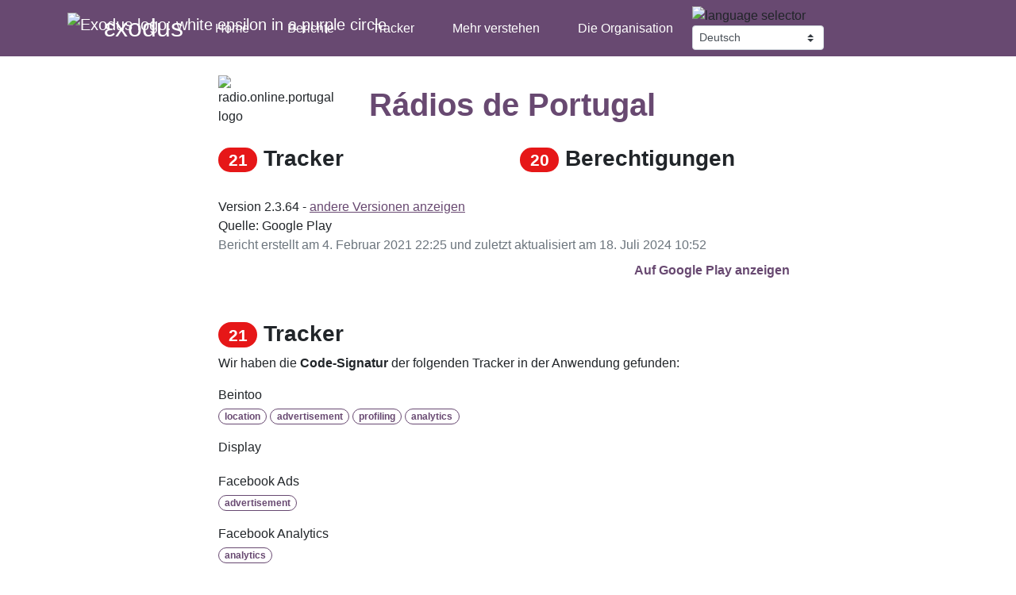

--- FILE ---
content_type: text/html; charset=utf-8
request_url: https://reports.exodus-privacy.eu.org/de/reports/163572/
body_size: 5649
content:

<!doctype html>

<html lang="de">

  <head>
    
    <link rel="stylesheet" href="/static/css/bootstrap.min.css">
    <link rel="stylesheet" href="/static/css/exodus.css">
    <link rel="shortcut icon" href="/static/img/favicon.ico">

    <script src="/static/js/jquery.min.js"></script>
    <script src="/static/js/popper.min.js"></script>
    <script src="/static/js/bootstrap.min.js"></script>
    <script src="/static/js/handlebars.min.js"></script>
    <meta name="viewport" content="width=device-width, initial-scale=1.0">
    <meta property="og:type" content="article">
    <meta property="og:site_name" content="εxodus">
    <meta  property="og:image" content="http://reports.exodus-privacy.eu.org/static/img/logo_purple_without_text.png">
    
  
    <meta property="og:description" content="Known trackers, permissions and informations about this specific version of this application">
    <meta name="description" content="Known trackers, permissions and informations about this specific version of this application">
    <meta property="og:title" content="Report for radio.online.portugal 2.3.64">
    <title>Report for radio.online.portugal 2.3.64 - εxodus</title>
  

  </head>

  <body>
    <nav class="navbar navbar-expand-lg navbar-dark bg-primary sticky-top mb-4">
      <div class="container">
        <a class="navbar-brand" data-toggle="tooltip" title="εxodus v1.32.2" href="/de/">
          <img src="/static/img/logo_purple_small.png" width="40" height="40" class="d-inline-block align-top"
               alt="Exodus logo: white epsilon in a purple circle">
          <span class="h2">εxodus</span>
        </a>
        <button class="navbar-toggler" type="button" data-toggle="collapse" data-target="#navbarNavDropdown"
                aria-controls="navbarNavDropdown" aria-expanded="false" aria-label="Toggle navigation">
          <span class="navbar-toggler-icon"></span>
        </button>
        <div class="collapse navbar-collapse" id="navbarNavDropdown">
          
          
          
          
          
          <ul class="navbar-nav mr-auto mt-2 mt-lg-0">
            <li class="nav-item mr-xl-3 ml-xl-3 mr-lg-2 ml-lg-2 ">
              <a class="nav-link " href="/de/">Home</a>
            </li>
            <li class="nav-item mr-xl-3 ml-xl-3 mr-lg-2 ml-lg-2 ">
              <a class="nav-link " href="/de/reports/">Berichte</a>
            </li>
            <li class="nav-item mr-xl-3 ml-xl-3 mr-lg-2 ml-lg-2 ">
              <a class="nav-link " href="/de/trackers/">Tracker</a>
            </li>
            <li class="nav-item mr-xl-3 ml-xl-3 mr-lg-2 ml-lg-2 ">
              <a class="nav-link " href="/de/info/understand/">Mehr verstehen</a>
            </li>
            <li class="nav-item mr-xl-3 ml-xl-3 mr-lg-2 ml-lg-2 ">
              <a class="nav-link " href="/de/info/organization/">Die Organisation</a>
            </li>
            
          </ul>
          <form class="form-inline my-2 my-lg-0" action="/i18n/setlang/" method="post">
            <img class="mr-3 mr-lg-2 mr-xl-3" alt="language selector" src="/static/img/langue.svg" alt="Select language">
            <input type="hidden" name="csrfmiddlewaretoken" value="N6ItOwGbkhU2hNgzP8zZkwdweFj8n7qwDC9A3EMqo5vAqEHwIeS03k3GDWwWbe9U">
            
              <input name="next" type="hidden" value="/reports/163572/">
            
            <select class="custom-select custom-select-sm" name="language"
                    onchange='if(this.value !=  "de") { this.form.submit(); }'>
              
              
              
              
                <option value="cs" >
                  česky
                </option>
              
                <option value="de" selected>
                  Deutsch
                </option>
              
                <option value="el" >
                  Ελληνικά
                </option>
              
                <option value="en" >
                  English
                </option>
              
                <option value="es" >
                  español
                </option>
              
                <option value="et" >
                  eesti
                </option>
              
                <option value="fr" >
                  français
                </option>
              
                <option value="id" >
                  Bahasa Indonesia
                </option>
              
                <option value="it" >
                  italiano
                </option>
              
                <option value="ja" >
                  日本語
                </option>
              
                <option value="nl" >
                  Nederlands
                </option>
              
                <option value="no" >
                  norsk
                </option>
              
                <option value="pl" >
                  polski
                </option>
              
                <option value="pt" >
                  Português
                </option>
              
                <option value="pt-br" >
                  Português Brasileiro
                </option>
              
                <option value="ro" >
                  Română
                </option>
              
                <option value="ru" >
                  Русский
                </option>
              
                <option value="sv" >
                  svenska
                </option>
              
                <option value="tr" >
                  Türkçe
                </option>
              
                <option value="uk" >
                  Українська
                </option>
              
                <option value="zh-hans" >
                  简体中文
                </option>
              
            </select>
          </form>
        </div>
      </div>
    </nav>

    <div class="container">
      
  
  
    

    <div class="row justify-content-sm-center">
      <div class="col-xl-2 col-lg-2 col-md-8 col-12 text-lg-left text-center mb-4">
        <img src="/de/reports/163554/icon/" class="rounded" width="115" height="115" alt="radio.online.portugal logo">
      </div>
      <div class="col-xl-6 col-lg-6 col-md-8 col-12 text-center text-lg-left my-auto mb-4">
        <h1 class="main-title">
          Rádios de Portugal
        </h1>
      </div>
    </div>

    <div class="row justify-content-sm-center">
      <div class="col-md-8 col-lg-4 col-12 mb-4">
        <h3>
          <a href="#trackers" class="section-link">
            <span class="badge badge-pill badge-danger reports">21</span>
            <b>Tracker</b>
          </a>
        </h3>
      </div>
      <div class="col-md-8 col-lg-4 col-12 mb-4">
        <h3>
          <a href="#permissions" class="section-link">
            <span class="badge badge-pill badge-danger reports">20</span>
            <b>Berechtigungen</b>
          </a>
        </h3>
      </div>
    </div>

    <div class="row justify-content-sm-center mb-5">
      <div class="col-md-8 col-12">
        
          Version 2.3.64 -
          <a href="/reports/search/radio.online.portugal">andere Versionen anzeigen</a>
          <br>
        
        
          Quelle:
          
            Google Play
          
          <br>
        
        
        
        <span class="text-muted">
          Bericht erstellt am 4. Februar 2021 22:25
          
            und zuletzt aktualisiert am 18. Juli 2024 10:52
          
        </span>
      </div>
      
      <div class="col-md-8 col-12 text-right mt-2">
        
          <a class="link main-link" target="_blank" rel="noreferrer" href="https://play.google.com/store/apps/details?id=radio.online.portugal">Auf Google Play anzeigen</a>
        
      </div>
    </div>

    <div class="row justify-content-sm-center mb-5">
      <div class="col-md-8 col-12">
        <a class="anchor" id="trackers"></a>
        <h3>
          <span class="badge badge-pill badge-danger reports">21</span>
          <b>Tracker</b>
        </h3>
      </div>
      <div class="col-md-8 col-12">
        
          <p>
            Wir haben die <b>Code-Signatur</b> der folgenden Tracker in der Anwendung gefunden:
          </p>
          
            <p class="mb-0"><a class="link black" href="/de/trackers/402/">Beintoo</a></p>
            <p>
              
                <span class="badge badge-pill badge-outline-primary">location</span>
              
                <span class="badge badge-pill badge-outline-primary">advertisement</span>
              
                <span class="badge badge-pill badge-outline-primary">profiling</span>
              
                <span class="badge badge-pill badge-outline-primary">analytics</span>
              
            </p>
          
            <p class="mb-0"><a class="link black" href="/de/trackers/188/">Display</a></p>
            <p>
              
            </p>
          
            <p class="mb-0"><a class="link black" href="/de/trackers/65/">Facebook Ads</a></p>
            <p>
              
                <span class="badge badge-pill badge-outline-primary">advertisement</span>
              
            </p>
          
            <p class="mb-0"><a class="link black" href="/de/trackers/66/">Facebook Analytics</a></p>
            <p>
              
                <span class="badge badge-pill badge-outline-primary">analytics</span>
              
            </p>
          
            <p class="mb-0"><a class="link black" href="/de/trackers/67/">Facebook Login</a></p>
            <p>
              
                <span class="badge badge-pill badge-outline-primary">identification</span>
              
            </p>
          
            <p class="mb-0"><a class="link black" href="/de/trackers/69/">Facebook Places</a></p>
            <p>
              
            </p>
          
            <p class="mb-0"><a class="link black" href="/de/trackers/70/">Facebook Share</a></p>
            <p>
              
            </p>
          
            <p class="mb-0"><a class="link black" href="/de/trackers/312/">Google AdMob</a></p>
            <p>
              
                <span class="badge badge-pill badge-outline-primary">advertisement</span>
              
            </p>
          
            <p class="mb-0"><a class="link black" href="/de/trackers/27/">Google CrashLytics</a></p>
            <p>
              
                <span class="badge badge-pill badge-outline-primary">crash reporting</span>
              
            </p>
          
            <p class="mb-0"><a class="link black" href="/de/trackers/49/">Google Firebase Analytics</a></p>
            <p>
              
                <span class="badge badge-pill badge-outline-primary">analytics</span>
              
            </p>
          
            <p class="mb-0"><a class="link black" href="/de/trackers/333/">Huawei Mobile Services (HMS) Core</a></p>
            <p>
              
                <span class="badge badge-pill badge-outline-primary">location</span>
              
                <span class="badge badge-pill badge-outline-primary">advertisement</span>
              
                <span class="badge badge-pill badge-outline-primary">analytics</span>
              
            </p>
          
            <p class="mb-0"><a class="link black" href="/de/trackers/408/">Huq Sourcekit</a></p>
            <p>
              
                <span class="badge badge-pill badge-outline-primary">location</span>
              
                <span class="badge badge-pill badge-outline-primary">analytics</span>
              
            </p>
          
            <p class="mb-0"><a class="link black" href="/de/trackers/328/">IAB Open Measurement</a></p>
            <p>
              
                <span class="badge badge-pill badge-outline-primary">advertisement</span>
              
                <span class="badge badge-pill badge-outline-primary">identification</span>
              
            </p>
          
            <p class="mb-0"><a class="link black" href="/de/trackers/106/">Inmobi</a></p>
            <p>
              
            </p>
          
            <p class="mb-0"><a class="link black" href="/de/trackers/107/">Millennial Media</a></p>
            <p>
              
            </p>
          
            <p class="mb-0"><a class="link black" href="/de/trackers/61/">Moat</a></p>
            <p>
              
                <span class="badge badge-pill badge-outline-primary">advertisement</span>
              
                <span class="badge badge-pill badge-outline-primary">analytics</span>
              
            </p>
          
            <p class="mb-0"><a class="link black" href="/de/trackers/357/">PredicIO</a></p>
            <p>
              
                <span class="badge badge-pill badge-outline-primary">advertisement</span>
              
                <span class="badge badge-pill badge-outline-primary">analytics</span>
              
                <span class="badge badge-pill badge-outline-primary">location</span>
              
                <span class="badge badge-pill badge-outline-primary">identification</span>
              
            </p>
          
            <p class="mb-0"><a class="link black" href="/de/trackers/183/">PubNative</a></p>
            <p>
              
                <span class="badge badge-pill badge-outline-primary">advertisement</span>
              
            </p>
          
            <p class="mb-0"><a class="link black" href="/de/trackers/83/">Smaato</a></p>
            <p>
              
            </p>
          
            <p class="mb-0"><a class="link black" href="/de/trackers/380/">Tappx</a></p>
            <p>
              
                <span class="badge badge-pill badge-outline-primary">advertisement</span>
              
            </p>
          
            <p class="mb-0"><a class="link black" href="/de/trackers/35/">Twitter MoPub</a></p>
            <p>
              
                <span class="badge badge-pill badge-outline-primary">advertisement</span>
              
                <span class="badge badge-pill badge-outline-primary">analytics</span>
              
            </p>
          
        
        Ein Tracker ist eine Software zur Erfassung von Daten über Sie oder Ihre Nutzung.
        <a href="/de/info/trackers/">Weitere Informationen...</a>
      </div>
    </div>

    <div class="row justify-content-sm-center mb-5">
      <div class="col-md-8 col-12">
        <a class="anchor" id="permissions"></a>
        <h3>
          <span class="badge badge-pill badge-danger reports">20</span>
          <b>Berechtigungen</b>
        </h3>
      </div>
      <div class="col-md-8 col-12">
        
          <p>
            Wir haben die folgenden Berechtigungen in der Anwendung gefunden:
          </p>
          
            <p class="text-truncate">
              
                <?xml version="1.0" ?><svg xmlns="http://www.w3.org/2000/svg" width="24" height="24" viewBox="0 0 24 24"><path d="M12,2C8.13,2 5,5.13 5,9c0,5.25 7,13 7,13s7,-7.75 7,-13C19,5.13 15.87,2 12,2zM7,9c0,-2.76 2.24,-5 5,-5s5,2.24 5,5c0,2.88 -2.88,7.19 -5,9.88C9.92,16.21 7,11.85 7,9z" fill="#000000"/><path d="M12,9m-2.5,0a2.5,2.5 0,1 1,5 0a2.5,2.5 0,1 1,-5 0" fill="#000000"/></svg>
              
              
                &nbsp;<img  data-toggle="tooltip" data-placement="top" title="Protection level: dangerous|instant" src="/static/img/danger.svg" alt="Red exclamation mark">&nbsp;
              
              <span data-toggle="tooltip" data-placement="top" title="android.permission.ACCESS_COARSE_LOCATION">ACCESS_COARSE_LOCATION</span>
              
                <small class="d-block p-l-28px"><i>access approximate location only in the foreground</i></small>
              
            </p>
          
            <p class="text-truncate">
              
                <?xml version="1.0" ?><svg xmlns="http://www.w3.org/2000/svg" width="24" height="24" viewBox="0 0 24 24"><path d="M12,2C8.13,2 5,5.13 5,9c0,5.25 7,13 7,13s7,-7.75 7,-13C19,5.13 15.87,2 12,2zM7,9c0,-2.76 2.24,-5 5,-5s5,2.24 5,5c0,2.88 -2.88,7.19 -5,9.88C9.92,16.21 7,11.85 7,9z" fill="#000000"/><path d="M12,9m-2.5,0a2.5,2.5 0,1 1,5 0a2.5,2.5 0,1 1,-5 0" fill="#000000"/></svg>
              
              
                &nbsp;<img  data-toggle="tooltip" data-placement="top" title="Protection level: dangerous|instant" src="/static/img/danger.svg" alt="Red exclamation mark">&nbsp;
              
              <span data-toggle="tooltip" data-placement="top" title="android.permission.ACCESS_FINE_LOCATION">ACCESS_FINE_LOCATION</span>
              
                <small class="d-block p-l-28px"><i>access precise location only in the foreground</i></small>
              
            </p>
          
            <p class="text-truncate">
              
                <span class="p-l-28px" </span>
              
              
              <span data-toggle="tooltip" data-placement="top" title="android.permission.ACCESS_NETWORK_STATE">ACCESS_NETWORK_STATE</span>
              
                <small class="d-block p-l-28px"><i>view network connections</i></small>
              
            </p>
          
            <p class="text-truncate">
              
                <span class="p-l-28px" </span>
              
              
              <span data-toggle="tooltip" data-placement="top" title="android.permission.ACCESS_WIFI_STATE">ACCESS_WIFI_STATE</span>
              
                <small class="d-block p-l-28px"><i>view Wi-Fi connections</i></small>
              
            </p>
          
            <p class="text-truncate">
              
                <span class="p-l-28px" </span>
              
              
              <span data-toggle="tooltip" data-placement="top" title="android.permission.CHANGE_NETWORK_STATE">CHANGE_NETWORK_STATE</span>
              
                <small class="d-block p-l-28px"><i>change network connectivity</i></small>
              
            </p>
          
            <p class="text-truncate">
              
                <span class="p-l-28px" </span>
              
              
              <span data-toggle="tooltip" data-placement="top" title="android.permission.CHANGE_WIFI_STATE">CHANGE_WIFI_STATE</span>
              
                <small class="d-block p-l-28px"><i>connect and disconnect from Wi-Fi</i></small>
              
            </p>
          
            <p class="text-truncate">
              
                <span class="p-l-28px" </span>
              
              
              <span data-toggle="tooltip" data-placement="top" title="android.permission.DISABLE_KEYGUARD">DISABLE_KEYGUARD</span>
              
                <small class="d-block p-l-28px"><i>disable your screen lock</i></small>
              
            </p>
          
            <p class="text-truncate">
              
                <span class="p-l-28px" </span>
              
              
              <span data-toggle="tooltip" data-placement="top" title="android.permission.FOREGROUND_SERVICE">FOREGROUND_SERVICE</span>
              
                <small class="d-block p-l-28px"><i>run foreground service</i></small>
              
            </p>
          
            <p class="text-truncate">
              
                <span class="p-l-28px" </span>
              
              
              <span data-toggle="tooltip" data-placement="top" title="android.permission.INTERNET">INTERNET</span>
              
                <small class="d-block p-l-28px"><i>have full network access</i></small>
              
            </p>
          
            <p class="text-truncate">
              
                <span class="p-l-28px" </span>
              
              
              <span data-toggle="tooltip" data-placement="top" title="android.permission.MODIFY_AUDIO_SETTINGS">MODIFY_AUDIO_SETTINGS</span>
              
                <small class="d-block p-l-28px"><i>change your audio settings</i></small>
              
            </p>
          
            <p class="text-truncate">
              
                <span class="p-l-28px" </span>
              
              
              <span data-toggle="tooltip" data-placement="top" title="android.permission.PACKAGE_USAGE_STATS">PACKAGE_USAGE_STATS</span>
              
            </p>
          
            <p class="text-truncate">
              
                <span class="p-l-28px" </span>
              
              
              <span data-toggle="tooltip" data-placement="top" title="android.permission.READ_NETWORK_USAGE_HISTORY">READ_NETWORK_USAGE_HISTORY</span>
              
            </p>
          
            <p class="text-truncate">
              
                <?xml version="1.0" ?><svg xmlns="http://www.w3.org/2000/svg" width="24" height="24" viewBox="0 0 24 24"><path d="M6.62 10.79c1.44 2.83 3.76 5.14 6.59 6.59l2.2-2.2c.27-.27 .67 -.36 1.02-.24 1.12 .37 2.33 .57 3.57 .57 .55 0 1 .45 1 1V20c0 .55-.45 1-1 1-9.39 0-17-7.61-17-17 0-.55 .45 -1 1-1h3.5c.55 0 1 .45 1 1 0 1.25 .2 2.45 .57 3.57 .11 .35 .03 .74-.25 1.02l-2.2 2.2z" fill="#000000"/></svg>
              
              
                &nbsp;<img  data-toggle="tooltip" data-placement="top" title="Protection level: dangerous" src="/static/img/danger.svg" alt="Red exclamation mark">&nbsp;
              
              <span data-toggle="tooltip" data-placement="top" title="android.permission.READ_PHONE_STATE">READ_PHONE_STATE</span>
              
                <small class="d-block p-l-28px"><i>read phone status and identity</i></small>
              
            </p>
          
            <p class="text-truncate">
              
                <span class="p-l-28px" </span>
              
              
              <span data-toggle="tooltip" data-placement="top" title="android.permission.RECEIVE_BOOT_COMPLETED">RECEIVE_BOOT_COMPLETED</span>
              
                <small class="d-block p-l-28px"><i>run at startup</i></small>
              
            </p>
          
            <p class="text-truncate">
              
                <span class="p-l-28px" </span>
              
              
              <span data-toggle="tooltip" data-placement="top" title="android.permission.WAKE_LOCK">WAKE_LOCK</span>
              
                <small class="d-block p-l-28px"><i>prevent phone from sleeping</i></small>
              
            </p>
          
            <p class="text-truncate">
              
                <span class="p-l-28px" </span>
              
              
              <span data-toggle="tooltip" data-placement="top" title="com.android.vending.BILLING">BILLING</span>
              
            </p>
          
            <p class="text-truncate">
              
                <span class="p-l-28px" </span>
              
              
              <span data-toggle="tooltip" data-placement="top" title="com.google.android.c2dm.permission.RECEIVE">RECEIVE</span>
              
            </p>
          
            <p class="text-truncate">
              
                <span class="p-l-28px" </span>
              
              
              <span data-toggle="tooltip" data-placement="top" title="com.google.android.finsky.permission.BIND_GET_INSTALL_REFERRER_SERVICE">BIND_GET_INSTALL_REFERRER_SERVICE</span>
              
            </p>
          
            <p class="text-truncate">
              
                <span class="p-l-28px" </span>
              
              
              <span data-toggle="tooltip" data-placement="top" title="com.google.android.providers.gsf.permission.READ_GSERVICES">READ_GSERVICES</span>
              
            </p>
          
            <p class="text-truncate">
              
                <span class="p-l-28px" </span>
              
              
              <span data-toggle="tooltip" data-placement="top" title="radio.online.portugal.permission.C2D_MESSAGE">C2D_MESSAGE</span>
              
            </p>
          
          <p>
            <small class="text-muted font-italic">
              The icon &nbsp;<img src="/static/img/danger.svg" alt="Red exclamation mark">&nbsp; indicates a 'Dangerous' or 'Special' level according to <a target="_blank" rel="noreferrer" href="https://developer.android.com/guide/topics/permissions/overview">Google's protection levels</a>.
            </small>
          </p>
        
        Berechtigungen sind Aktionen, die die Anwendung auf Ihrem Telefon ausführen kann.
        <a href="/de/info/permissions/">Weitere Informationen...</a>
      </div>
    </div>

    <div class="row justify-content-sm-center mb-4">
      <div class="col-md-8 col-12">
        <h4>Wie geht es weiter?</h4>
        Wenn diese Anwendung Ihre Privatsphäre Ihrer Meinung nach nicht ausreichend respektiert, gibt es einige Alternativen!
      </div>
    </div>

    <div class="row justify-content-center mb-5">
      <div class="col-md-3 col-6 text-center">
        <a href="/de/info/next/" class="btn btn-primary btn-block">Artikel lesen</a>
      </div>
    </div>

    <div class="row justify-content-sm-center mb-5">
      <div class="col-md-8 col-12">
        Dieser Bericht listet Tracker-Signaturen auf, die durch statische Analyse in dieser APK gefunden wurden. Dies ist kein Beweis für die Aktivität dieser Tracker.
        <br>
        <br>
        Die Anwendung könnte Tracker enthalten, die wir noch nicht kennen.
        <br>
        Wenn Sie Zweifel an diesem Bericht haben, <a href="/de/info/organization/">kontaktieren Sie uns</a>.
      </div>
    </div>

    <div class="row justify-content-sm-center mb-4">
      <div class="col-md-8 col-12">
        <h4>Signiert von</h4>
        
          <small>
            
              <p><b>Fingerabdruck:</b> <samp>1ba44208798ee9c9a6e3b18aa65ac36fde5998e1</samp></p>
              <p><b>Herausgeber:</b> <samp>Common Name: Unknown; Organizational Unit: Unknown; Organization: AppGeneration, Lda; Locality: Unknown; State/Province: Unknown; Country: PT</samp></p>
              <p><b>Betreff:</b> <samp>Common Name: Unknown; Organizational Unit: Unknown; Organization: AppGeneration, Lda; Locality: Unknown; State/Province: Unknown; Country: PT</samp></p>
              <p><b>Serial:</b> <samp>1302878618</samp></p>
            
          </small>
        
      </div>
      <div class="col-md-8 col-12">
        <div class="btn-group">
          <button type="button" class="btn btn-primary btn-sm dropdown-toggle" id="dropdownApkFingerprint" data-toggle="dropdown" aria-haspopup="true" aria-expanded="false">
            APK-Fingerabdruck anzeigen
          </button>
          <div class="dropdown-menu" aria-labelledby="dropdownApkFingerprint">
            <a class="dropdown-item" data-toggle="modal" href="#collapseAPKDetails" aria-expanded="false" aria-controls="collapseAPKDetails">Text</a>
            <a class="dropdown-item" data-toggle="modal" href="#collapseAPKDetailsJSON" aria-expanded="false" aria-controls="collapseAPKDetailsJSON">JSON</a>
          </div>
        </div>
        <div class="modal fade" id="collapseAPKDetails" tabindex="-1" role="dialog" aria-labelledby="collapseAPKDetails" aria-hidden="true">
          <div class="modal-dialog modal-lg modal-dialog-centered" role="document">
            <div class="modal-content">
              <div class="modal-header">
                <h5 class="modal-title">APK-Fingerabdruck</h5>
                <button type="button" class="close" data-dismiss="modal" aria-label="Close"><span aria-hidden="true">&times;</span></button>
              </div>
              <div class="modal-body">
                <ul class="list-unstyled">
                  <li><b>APK-Prüfsumme:</b> <samp>b6ae718563be8d4afe0bd31c9e9688ca7c1379396ffda2dfaac67ff3fbb1348b</samp></li>
                  <li><b>Handle:</b> <samp>radio.online.portugal</samp></li>
                  <li><b>Name:</b> <samp>Rádios de Portugal</samp></li>
                  <li><b>UAID:</b> <samp>5B7412C98E53B9CB1E0339CDFE189928C1BD3C5C</samp></li>
                  <li><b>Version:</b> <samp>2.3.64</samp></li>
                  <li><b>Versionscode:</b> <samp>1443</samp></li>
                  <li><b>Icon-Hash:</b> <samp>320265757688785090859668287815015137280</samp></li>
                </ul>
              </div>
              <div class="modal-footer">
                <button type="button" class="btn btn-secondary" data-dismiss="modal">Schließen</button>
              </div>
            </div>
          </div>
        </div>
        <div class="modal fade" id="collapseAPKDetailsJSON" tabindex="-1" role="dialog" aria-labelledby="collapseAPKDetailsJSON" aria-hidden="true">
          <div class="modal-dialog modal-dialog-centered modal-lg" role="document">
            <div class="modal-content">
              <div class="modal-header">
                <h5 class="modal-title">APK-Fingerabdruck</h5>
                <button type="button" class="close" data-dismiss="modal" aria-label="Close"><span aria-hidden="true">&times;</span></button>
              </div>
              <div class="modal-body">
                      <pre><code>{
  &quot;handle&quot;: &quot;radio.online.portugal&quot;,
  &quot;uaid&quot;: &quot;5B7412C98E53B9CB1E0339CDFE189928C1BD3C5C&quot;,
  &quot;sha256sum&quot;: &quot;b6ae718563be8d4afe0bd31c9e9688ca7c1379396ffda2dfaac67ff3fbb1348b&quot;,
  &quot;name&quot;: &quot;R\u00e1dios de Portugal&quot;,
  &quot;version&quot;: &quot;2.3.64&quot;,
  &quot;version_code&quot;: &quot;1443&quot;,
  &quot;icon_hash&quot;: &quot;320265757688785090859668287815015137280&quot;
}</code></pre>
              </div>
              <div class="modal-footer">
                <button type="button" class="btn btn-secondary" data-dismiss="modal">Schließen</button>
              </div>
            </div>
          </div>
        </div>
      </div>
    </div>
  

    </div>
    <script>
      $(function () {
        $('[data-toggle="tooltip"]').tooltip()
      })
    </script>
    
    
  </body>

</html>


--- FILE ---
content_type: application/javascript; charset=utf-8
request_url: https://reports.exodus-privacy.eu.org/static/js/handlebars.min.js
body_size: 29100
content:
/**!

 @license
 handlebars v4.7.7

Copyright (C) 2011-2019 by Yehuda Katz

Permission is hereby granted, free of charge, to any person obtaining a copy
of this software and associated documentation files (the "Software"), to deal
in the Software without restriction, including without limitation the rights
to use, copy, modify, merge, publish, distribute, sublicense, and/or sell
copies of the Software, and to permit persons to whom the Software is
furnished to do so, subject to the following conditions:

The above copyright notice and this permission notice shall be included in
all copies or substantial portions of the Software.

THE SOFTWARE IS PROVIDED "AS IS", WITHOUT WARRANTY OF ANY KIND, EXPRESS OR
IMPLIED, INCLUDING BUT NOT LIMITED TO THE WARRANTIES OF MERCHANTABILITY,
FITNESS FOR A PARTICULAR PURPOSE AND NONINFRINGEMENT. IN NO EVENT SHALL THE
AUTHORS OR COPYRIGHT HOLDERS BE LIABLE FOR ANY CLAIM, DAMAGES OR OTHER
LIABILITY, WHETHER IN AN ACTION OF CONTRACT, TORT OR OTHERWISE, ARISING FROM,
OUT OF OR IN CONNECTION WITH THE SOFTWARE OR THE USE OR OTHER DEALINGS IN
THE SOFTWARE.

*/
!function (a, b) { "object" == typeof exports && "object" == typeof module ? module.exports = b() : "function" == typeof define && define.amd ? define([], b) : "object" == typeof exports ? exports.Handlebars = b() : a.Handlebars = b() }(this, function () {
    return function (a) { function b(d) { if (c[d]) return c[d].exports; var e = c[d] = { exports: {}, id: d, loaded: !1 }; return a[d].call(e.exports, e, e.exports, b), e.loaded = !0, e.exports } var c = {}; return b.m = a, b.c = c, b.p = "", b(0) }([function (a, b, c) { "use strict"; function d() { var a = r(); return a.compile = function (b, c) { return k.compile(b, c, a) }, a.precompile = function (b, c) { return k.precompile(b, c, a) }, a.AST = i["default"], a.Compiler = k.Compiler, a.JavaScriptCompiler = m["default"], a.Parser = j.parser, a.parse = j.parse, a.parseWithoutProcessing = j.parseWithoutProcessing, a } var e = c(1)["default"]; b.__esModule = !0; var f = c(2), g = e(f), h = c(45), i = e(h), j = c(46), k = c(51), l = c(52), m = e(l), n = c(49), o = e(n), p = c(44), q = e(p), r = g["default"].create, s = d(); s.create = d, q["default"](s), s.Visitor = o["default"], s["default"] = s, b["default"] = s, a.exports = b["default"] }, function (a, b) { "use strict"; b["default"] = function (a) { return a && a.__esModule ? a : { "default": a } }, b.__esModule = !0 }, function (a, b, c) { "use strict"; function d() { var a = new h.HandlebarsEnvironment; return n.extend(a, h), a.SafeString = j["default"], a.Exception = l["default"], a.Utils = n, a.escapeExpression = n.escapeExpression, a.VM = p, a.template = function (b) { return p.template(b, a) }, a } var e = c(3)["default"], f = c(1)["default"]; b.__esModule = !0; var g = c(4), h = e(g), i = c(37), j = f(i), k = c(6), l = f(k), m = c(5), n = e(m), o = c(38), p = e(o), q = c(44), r = f(q), s = d(); s.create = d, r["default"](s), s["default"] = s, b["default"] = s, a.exports = b["default"] }, function (a, b) { "use strict"; b["default"] = function (a) { if (a && a.__esModule) return a; var b = {}; if (null != a) for (var c in a) Object.prototype.hasOwnProperty.call(a, c) && (b[c] = a[c]); return b["default"] = a, b }, b.__esModule = !0 }, function (a, b, c) { "use strict"; function d(a, b, c) { this.helpers = a || {}, this.partials = b || {}, this.decorators = c || {}, i.registerDefaultHelpers(this), j.registerDefaultDecorators(this) } var e = c(1)["default"]; b.__esModule = !0, b.HandlebarsEnvironment = d; var f = c(5), g = c(6), h = e(g), i = c(10), j = c(30), k = c(32), l = e(k), m = c(33), n = "4.7.7"; b.VERSION = n; var o = 8; b.COMPILER_REVISION = o; var p = 7; b.LAST_COMPATIBLE_COMPILER_REVISION = p; var q = { 1: "<= 1.0.rc.2", 2: "== 1.0.0-rc.3", 3: "== 1.0.0-rc.4", 4: "== 1.x.x", 5: "== 2.0.0-alpha.x", 6: ">= 2.0.0-beta.1", 7: ">= 4.0.0 <4.3.0", 8: ">= 4.3.0" }; b.REVISION_CHANGES = q; var r = "[object Object]"; d.prototype = { constructor: d, logger: l["default"], log: l["default"].log, registerHelper: function (a, b) { if (f.toString.call(a) === r) { if (b) throw new h["default"]("Arg not supported with multiple helpers"); f.extend(this.helpers, a) } else this.helpers[a] = b }, unregisterHelper: function (a) { delete this.helpers[a] }, registerPartial: function (a, b) { if (f.toString.call(a) === r) f.extend(this.partials, a); else { if ("undefined" == typeof b) throw new h["default"]('Attempting to register a partial called "' + a + '" as undefined'); this.partials[a] = b } }, unregisterPartial: function (a) { delete this.partials[a] }, registerDecorator: function (a, b) { if (f.toString.call(a) === r) { if (b) throw new h["default"]("Arg not supported with multiple decorators"); f.extend(this.decorators, a) } else this.decorators[a] = b }, unregisterDecorator: function (a) { delete this.decorators[a] }, resetLoggedPropertyAccesses: function () { m.resetLoggedProperties() } }; var s = l["default"].log; b.log = s, b.createFrame = f.createFrame, b.logger = l["default"] }, function (a, b) { "use strict"; function c(a) { return k[a] } function d(a) { for (var b = 1; b < arguments.length; b++)for (var c in arguments[b]) Object.prototype.hasOwnProperty.call(arguments[b], c) && (a[c] = arguments[b][c]); return a } function e(a, b) { for (var c = 0, d = a.length; c < d; c++)if (a[c] === b) return c; return -1 } function f(a) { if ("string" != typeof a) { if (a && a.toHTML) return a.toHTML(); if (null == a) return ""; if (!a) return a + ""; a = "" + a } return m.test(a) ? a.replace(l, c) : a } function g(a) { return !a && 0 !== a || !(!p(a) || 0 !== a.length) } function h(a) { var b = d({}, a); return b._parent = a, b } function i(a, b) { return a.path = b, a } function j(a, b) { return (a ? a + "." : "") + b } b.__esModule = !0, b.extend = d, b.indexOf = e, b.escapeExpression = f, b.isEmpty = g, b.createFrame = h, b.blockParams = i, b.appendContextPath = j; var k = { "&": "&amp;", "<": "&lt;", ">": "&gt;", '"': "&quot;", "'": "&#x27;", "`": "&#x60;", "=": "&#x3D;" }, l = /[&<>"'`=]/g, m = /[&<>"'`=]/, n = Object.prototype.toString; b.toString = n; var o = function (a) { return "function" == typeof a }; o(/x/) && (b.isFunction = o = function (a) { return "function" == typeof a && "[object Function]" === n.call(a) }), b.isFunction = o; var p = Array.isArray || function (a) { return !(!a || "object" != typeof a) && "[object Array]" === n.call(a) }; b.isArray = p }, function (a, b, c) { "use strict"; function d(a, b) { var c = b && b.loc, g = void 0, h = void 0, i = void 0, j = void 0; c && (g = c.start.line, h = c.end.line, i = c.start.column, j = c.end.column, a += " - " + g + ":" + i); for (var k = Error.prototype.constructor.call(this, a), l = 0; l < f.length; l++)this[f[l]] = k[f[l]]; Error.captureStackTrace && Error.captureStackTrace(this, d); try { c && (this.lineNumber = g, this.endLineNumber = h, e ? (Object.defineProperty(this, "column", { value: i, enumerable: !0 }), Object.defineProperty(this, "endColumn", { value: j, enumerable: !0 })) : (this.column = i, this.endColumn = j)) } catch (m) { } } var e = c(7)["default"]; b.__esModule = !0; var f = ["description", "fileName", "lineNumber", "endLineNumber", "message", "name", "number", "stack"]; d.prototype = new Error, b["default"] = d, a.exports = b["default"] }, function (a, b, c) { a.exports = { "default": c(8), __esModule: !0 } }, function (a, b, c) { var d = c(9); a.exports = function (a, b, c) { return d.setDesc(a, b, c) } }, function (a, b) { var c = Object; a.exports = { create: c.create, getProto: c.getPrototypeOf, isEnum: {}.propertyIsEnumerable, getDesc: c.getOwnPropertyDescriptor, setDesc: c.defineProperty, setDescs: c.defineProperties, getKeys: c.keys, getNames: c.getOwnPropertyNames, getSymbols: c.getOwnPropertySymbols, each: [].forEach } }, function (a, b, c) { "use strict"; function d(a) { h["default"](a), j["default"](a), l["default"](a), n["default"](a), p["default"](a), r["default"](a), t["default"](a) } function e(a, b, c) { a.helpers[b] && (a.hooks[b] = a.helpers[b], c || delete a.helpers[b]) } var f = c(1)["default"]; b.__esModule = !0, b.registerDefaultHelpers = d, b.moveHelperToHooks = e; var g = c(11), h = f(g), i = c(12), j = f(i), k = c(25), l = f(k), m = c(26), n = f(m), o = c(27), p = f(o), q = c(28), r = f(q), s = c(29), t = f(s) }, function (a, b, c) { "use strict"; b.__esModule = !0; var d = c(5); b["default"] = function (a) { a.registerHelper("blockHelperMissing", function (b, c) { var e = c.inverse, f = c.fn; if (b === !0) return f(this); if (b === !1 || null == b) return e(this); if (d.isArray(b)) return b.length > 0 ? (c.ids && (c.ids = [c.name]), a.helpers.each(b, c)) : e(this); if (c.data && c.ids) { var g = d.createFrame(c.data); g.contextPath = d.appendContextPath(c.data.contextPath, c.name), c = { data: g } } return f(b, c) }) }, a.exports = b["default"] }, function (a, b, c) { (function (d) { "use strict"; var e = c(13)["default"], f = c(1)["default"]; b.__esModule = !0; var g = c(5), h = c(6), i = f(h); b["default"] = function (a) { a.registerHelper("each", function (a, b) { function c(b, c, d) { l && (l.key = b, l.index = c, l.first = 0 === c, l.last = !!d, m && (l.contextPath = m + b)), k += f(a[b], { data: l, blockParams: g.blockParams([a[b], b], [m + b, null]) }) } if (!b) throw new i["default"]("Must pass iterator to #each"); var f = b.fn, h = b.inverse, j = 0, k = "", l = void 0, m = void 0; if (b.data && b.ids && (m = g.appendContextPath(b.data.contextPath, b.ids[0]) + "."), g.isFunction(a) && (a = a.call(this)), b.data && (l = g.createFrame(b.data)), a && "object" == typeof a) if (g.isArray(a)) for (var n = a.length; j < n; j++)j in a && c(j, j, j === a.length - 1); else if (d.Symbol && a[d.Symbol.iterator]) { for (var o = [], p = a[d.Symbol.iterator](), q = p.next(); !q.done; q = p.next())o.push(q.value); a = o; for (var n = a.length; j < n; j++)c(j, j, j === a.length - 1) } else !function () { var b = void 0; e(a).forEach(function (a) { void 0 !== b && c(b, j - 1), b = a, j++ }), void 0 !== b && c(b, j - 1, !0) }(); return 0 === j && (k = h(this)), k }) }, a.exports = b["default"] }).call(b, function () { return this }()) }, function (a, b, c) { a.exports = { "default": c(14), __esModule: !0 } }, function (a, b, c) { c(15), a.exports = c(21).Object.keys }, function (a, b, c) { var d = c(16); c(18)("keys", function (a) { return function (b) { return a(d(b)) } }) }, function (a, b, c) { var d = c(17); a.exports = function (a) { return Object(d(a)) } }, function (a, b) { a.exports = function (a) { if (void 0 == a) throw TypeError("Can't call method on  " + a); return a } }, function (a, b, c) { var d = c(19), e = c(21), f = c(24); a.exports = function (a, b) { var c = (e.Object || {})[a] || Object[a], g = {}; g[a] = b(c), d(d.S + d.F * f(function () { c(1) }), "Object", g) } }, function (a, b, c) { var d = c(20), e = c(21), f = c(22), g = "prototype", h = function (a, b, c) { var i, j, k, l = a & h.F, m = a & h.G, n = a & h.S, o = a & h.P, p = a & h.B, q = a & h.W, r = m ? e : e[b] || (e[b] = {}), s = m ? d : n ? d[b] : (d[b] || {})[g]; m && (c = b); for (i in c) j = !l && s && i in s, j && i in r || (k = j ? s[i] : c[i], r[i] = m && "function" != typeof s[i] ? c[i] : p && j ? f(k, d) : q && s[i] == k ? function (a) { var b = function (b) { return this instanceof a ? new a(b) : a(b) }; return b[g] = a[g], b }(k) : o && "function" == typeof k ? f(Function.call, k) : k, o && ((r[g] || (r[g] = {}))[i] = k)) }; h.F = 1, h.G = 2, h.S = 4, h.P = 8, h.B = 16, h.W = 32, a.exports = h }, function (a, b) { var c = a.exports = "undefined" != typeof window && window.Math == Math ? window : "undefined" != typeof self && self.Math == Math ? self : Function("return this")(); "number" == typeof __g && (__g = c) }, function (a, b) { var c = a.exports = { version: "1.2.6" }; "number" == typeof __e && (__e = c) }, function (a, b, c) { var d = c(23); a.exports = function (a, b, c) { if (d(a), void 0 === b) return a; switch (c) { case 1: return function (c) { return a.call(b, c) }; case 2: return function (c, d) { return a.call(b, c, d) }; case 3: return function (c, d, e) { return a.call(b, c, d, e) } }return function () { return a.apply(b, arguments) } } }, function (a, b) { a.exports = function (a) { if ("function" != typeof a) throw TypeError(a + " is not a function!"); return a } }, function (a, b) { a.exports = function (a) { try { return !!a() } catch (b) { return !0 } } }, function (a, b, c) { "use strict"; var d = c(1)["default"]; b.__esModule = !0; var e = c(6), f = d(e); b["default"] = function (a) { a.registerHelper("helperMissing", function () { if (1 !== arguments.length) throw new f["default"]('Missing helper: "' + arguments[arguments.length - 1].name + '"') }) }, a.exports = b["default"] }, function (a, b, c) { "use strict"; var d = c(1)["default"]; b.__esModule = !0; var e = c(5), f = c(6), g = d(f); b["default"] = function (a) { a.registerHelper("if", function (a, b) { if (2 != arguments.length) throw new g["default"]("#if requires exactly one argument"); return e.isFunction(a) && (a = a.call(this)), !b.hash.includeZero && !a || e.isEmpty(a) ? b.inverse(this) : b.fn(this) }), a.registerHelper("unless", function (b, c) { if (2 != arguments.length) throw new g["default"]("#unless requires exactly one argument"); return a.helpers["if"].call(this, b, { fn: c.inverse, inverse: c.fn, hash: c.hash }) }) }, a.exports = b["default"] }, function (a, b) { "use strict"; b.__esModule = !0, b["default"] = function (a) { a.registerHelper("log", function () { for (var b = [void 0], c = arguments[arguments.length - 1], d = 0; d < arguments.length - 1; d++)b.push(arguments[d]); var e = 1; null != c.hash.level ? e = c.hash.level : c.data && null != c.data.level && (e = c.data.level), b[0] = e, a.log.apply(a, b) }) }, a.exports = b["default"] }, function (a, b) { "use strict"; b.__esModule = !0, b["default"] = function (a) { a.registerHelper("lookup", function (a, b, c) { return a ? c.lookupProperty(a, b) : a }) }, a.exports = b["default"] }, function (a, b, c) { "use strict"; var d = c(1)["default"]; b.__esModule = !0; var e = c(5), f = c(6), g = d(f); b["default"] = function (a) { a.registerHelper("with", function (a, b) { if (2 != arguments.length) throw new g["default"]("#with requires exactly one argument"); e.isFunction(a) && (a = a.call(this)); var c = b.fn; if (e.isEmpty(a)) return b.inverse(this); var d = b.data; return b.data && b.ids && (d = e.createFrame(b.data), d.contextPath = e.appendContextPath(b.data.contextPath, b.ids[0])), c(a, { data: d, blockParams: e.blockParams([a], [d && d.contextPath]) }) }) }, a.exports = b["default"] }, function (a, b, c) { "use strict"; function d(a) { g["default"](a) } var e = c(1)["default"]; b.__esModule = !0, b.registerDefaultDecorators = d; var f = c(31), g = e(f) }, function (a, b, c) { "use strict"; b.__esModule = !0; var d = c(5); b["default"] = function (a) { a.registerDecorator("inline", function (a, b, c, e) { var f = a; return b.partials || (b.partials = {}, f = function (e, f) { var g = c.partials; c.partials = d.extend({}, g, b.partials); var h = a(e, f); return c.partials = g, h }), b.partials[e.args[0]] = e.fn, f }) }, a.exports = b["default"] }, function (a, b, c) { "use strict"; b.__esModule = !0; var d = c(5), e = { methodMap: ["debug", "info", "warn", "error"], level: "info", lookupLevel: function (a) { if ("string" == typeof a) { var b = d.indexOf(e.methodMap, a.toLowerCase()); a = b >= 0 ? b : parseInt(a, 10) } return a }, log: function (a) { if (a = e.lookupLevel(a), "undefined" != typeof console && e.lookupLevel(e.level) <= a) { var b = e.methodMap[a]; console[b] || (b = "log"); for (var c = arguments.length, d = Array(c > 1 ? c - 1 : 0), f = 1; f < c; f++)d[f - 1] = arguments[f]; console[b].apply(console, d) } } }; b["default"] = e, a.exports = b["default"] }, function (a, b, c) { "use strict"; function d(a) { var b = i(null); b.constructor = !1, b.__defineGetter__ = !1, b.__defineSetter__ = !1, b.__lookupGetter__ = !1; var c = i(null); return c.__proto__ = !1, { properties: { whitelist: l.createNewLookupObject(c, a.allowedProtoProperties), defaultValue: a.allowProtoPropertiesByDefault }, methods: { whitelist: l.createNewLookupObject(b, a.allowedProtoMethods), defaultValue: a.allowProtoMethodsByDefault } } } function e(a, b, c) { return "function" == typeof a ? f(b.methods, c) : f(b.properties, c) } function f(a, b) { return void 0 !== a.whitelist[b] ? a.whitelist[b] === !0 : void 0 !== a.defaultValue ? a.defaultValue : (g(b), !1) } function g(a) { o[a] !== !0 && (o[a] = !0, n.log("error", 'Handlebars: Access has been denied to resolve the property "' + a + '" because it is not an "own property" of its parent.\nYou can add a runtime option to disable the check or this warning:\nSee https://handlebarsjs.com/api-reference/runtime-options.html#options-to-control-prototype-access for details')) } function h() { j(o).forEach(function (a) { delete o[a] }) } var i = c(34)["default"], j = c(13)["default"], k = c(3)["default"]; b.__esModule = !0, b.createProtoAccessControl = d, b.resultIsAllowed = e, b.resetLoggedProperties = h; var l = c(36), m = c(32), n = k(m), o = i(null) }, function (a, b, c) { a.exports = { "default": c(35), __esModule: !0 } }, function (a, b, c) { var d = c(9); a.exports = function (a, b) { return d.create(a, b) } }, function (a, b, c) { "use strict"; function d() { for (var a = arguments.length, b = Array(a), c = 0; c < a; c++)b[c] = arguments[c]; return f.extend.apply(void 0, [e(null)].concat(b)) } var e = c(34)["default"]; b.__esModule = !0, b.createNewLookupObject = d; var f = c(5) }, function (a, b) { "use strict"; function c(a) { this.string = a } b.__esModule = !0, c.prototype.toString = c.prototype.toHTML = function () { return "" + this.string }, b["default"] = c, a.exports = b["default"] }, function (a, b, c) { "use strict"; function d(a) { var b = a && a[0] || 1, c = v.COMPILER_REVISION; if (!(b >= v.LAST_COMPATIBLE_COMPILER_REVISION && b <= v.COMPILER_REVISION)) { if (b < v.LAST_COMPATIBLE_COMPILER_REVISION) { var d = v.REVISION_CHANGES[c], e = v.REVISION_CHANGES[b]; throw new u["default"]("Template was precompiled with an older version of Handlebars than the current runtime. Please update your precompiler to a newer version (" + d + ") or downgrade your runtime to an older version (" + e + ").") } throw new u["default"]("Template was precompiled with a newer version of Handlebars than the current runtime. Please update your runtime to a newer version (" + a[1] + ").") } } function e(a, b) { function c(c, d, e) { e.hash && (d = s.extend({}, d, e.hash), e.ids && (e.ids[0] = !0)), c = b.VM.resolvePartial.call(this, c, d, e); var f = s.extend({}, e, { hooks: this.hooks, protoAccessControl: this.protoAccessControl }), g = b.VM.invokePartial.call(this, c, d, f); if (null == g && b.compile && (e.partials[e.name] = b.compile(c, a.compilerOptions, b), g = e.partials[e.name](d, f)), null != g) { if (e.indent) { for (var h = g.split("\n"), i = 0, j = h.length; i < j && (h[i] || i + 1 !== j); i++)h[i] = e.indent + h[i]; g = h.join("\n") } return g } throw new u["default"]("The partial " + e.name + " could not be compiled when running in runtime-only mode") } function d(b) { function c(b) { return "" + a.main(g, b, g.helpers, g.partials, f, i, h) } var e = arguments.length <= 1 || void 0 === arguments[1] ? {} : arguments[1], f = e.data; d._setup(e), !e.partial && a.useData && (f = j(b, f)); var h = void 0, i = a.useBlockParams ? [] : void 0; return a.useDepths && (h = e.depths ? b != e.depths[0] ? [b].concat(e.depths) : e.depths : [b]), (c = k(a.main, c, g, e.depths || [], f, i))(b, e) } if (!b) throw new u["default"]("No environment passed to template"); if (!a || !a.main) throw new u["default"]("Unknown template object: " + typeof a); a.main.decorator = a.main_d, b.VM.checkRevision(a.compiler); var e = a.compiler && 7 === a.compiler[0], g = { strict: function (a, b, c) { if (!(a && b in a)) throw new u["default"]('"' + b + '" not defined in ' + a, { loc: c }); return g.lookupProperty(a, b) }, lookupProperty: function (a, b) { var c = a[b]; return null == c ? c : Object.prototype.hasOwnProperty.call(a, b) ? c : y.resultIsAllowed(c, g.protoAccessControl, b) ? c : void 0 }, lookup: function (a, b) { for (var c = a.length, d = 0; d < c; d++) { var e = a[d] && g.lookupProperty(a[d], b); if (null != e) return a[d][b] } }, lambda: function (a, b) { return "function" == typeof a ? a.call(b) : a }, escapeExpression: s.escapeExpression, invokePartial: c, fn: function (b) { var c = a[b]; return c.decorator = a[b + "_d"], c }, programs: [], program: function (a, b, c, d, e) { var g = this.programs[a], h = this.fn(a); return b || e || d || c ? g = f(this, a, h, b, c, d, e) : g || (g = this.programs[a] = f(this, a, h)), g }, data: function (a, b) { for (; a && b--;)a = a._parent; return a }, mergeIfNeeded: function (a, b) { var c = a || b; return a && b && a !== b && (c = s.extend({}, b, a)), c }, nullContext: n({}), noop: b.VM.noop, compilerInfo: a.compiler }; return d.isTop = !0, d._setup = function (c) { if (c.partial) g.protoAccessControl = c.protoAccessControl, g.helpers = c.helpers, g.partials = c.partials, g.decorators = c.decorators, g.hooks = c.hooks; else { var d = s.extend({}, b.helpers, c.helpers); l(d, g), g.helpers = d, a.usePartial && (g.partials = g.mergeIfNeeded(c.partials, b.partials)), (a.usePartial || a.useDecorators) && (g.decorators = s.extend({}, b.decorators, c.decorators)), g.hooks = {}, g.protoAccessControl = y.createProtoAccessControl(c); var f = c.allowCallsToHelperMissing || e; w.moveHelperToHooks(g, "helperMissing", f), w.moveHelperToHooks(g, "blockHelperMissing", f) } }, d._child = function (b, c, d, e) { if (a.useBlockParams && !d) throw new u["default"]("must pass block params"); if (a.useDepths && !e) throw new u["default"]("must pass parent depths"); return f(g, b, a[b], c, 0, d, e) }, d } function f(a, b, c, d, e, f, g) { function h(b) { var e = arguments.length <= 1 || void 0 === arguments[1] ? {} : arguments[1], h = g; return !g || b == g[0] || b === a.nullContext && null === g[0] || (h = [b].concat(g)), c(a, b, a.helpers, a.partials, e.data || d, f && [e.blockParams].concat(f), h) } return h = k(c, h, a, g, d, f), h.program = b, h.depth = g ? g.length : 0, h.blockParams = e || 0, h } function g(a, b, c) { return a ? a.call || c.name || (c.name = a, a = c.partials[a]) : a = "@partial-block" === c.name ? c.data["partial-block"] : c.partials[c.name], a } function h(a, b, c) { var d = c.data && c.data["partial-block"]; c.partial = !0, c.ids && (c.data.contextPath = c.ids[0] || c.data.contextPath); var e = void 0; if (c.fn && c.fn !== i && !function () { c.data = v.createFrame(c.data); var a = c.fn; e = c.data["partial-block"] = function (b) { var c = arguments.length <= 1 || void 0 === arguments[1] ? {} : arguments[1]; return c.data = v.createFrame(c.data), c.data["partial-block"] = d, a(b, c) }, a.partials && (c.partials = s.extend({}, c.partials, a.partials)) }(), void 0 === a && e && (a = e), void 0 === a) throw new u["default"]("The partial " + c.name + " could not be found"); if (a instanceof Function) return a(b, c) } function i() { return "" } function j(a, b) { return b && "root" in b || (b = b ? v.createFrame(b) : {}, b.root = a), b } function k(a, b, c, d, e, f) { if (a.decorator) { var g = {}; b = a.decorator(b, g, c, d && d[0], e, f, d), s.extend(b, g) } return b } function l(a, b) { o(a).forEach(function (c) { var d = a[c]; a[c] = m(d, b) }) } function m(a, b) { var c = b.lookupProperty; return x.wrapHelper(a, function (a) { return s.extend({ lookupProperty: c }, a) }) } var n = c(39)["default"], o = c(13)["default"], p = c(3)["default"], q = c(1)["default"]; b.__esModule = !0, b.checkRevision = d, b.template = e, b.wrapProgram = f, b.resolvePartial = g, b.invokePartial = h, b.noop = i; var r = c(5), s = p(r), t = c(6), u = q(t), v = c(4), w = c(10), x = c(43), y = c(33) }, function (a, b, c) { a.exports = { "default": c(40), __esModule: !0 } }, function (a, b, c) { c(41), a.exports = c(21).Object.seal }, function (a, b, c) { var d = c(42); c(18)("seal", function (a) { return function (b) { return a && d(b) ? a(b) : b } }) }, function (a, b) { a.exports = function (a) { return "object" == typeof a ? null !== a : "function" == typeof a } }, function (a, b) { "use strict"; function c(a, b) { if ("function" != typeof a) return a; var c = function () { var c = arguments[arguments.length - 1]; return arguments[arguments.length - 1] = b(c), a.apply(this, arguments) }; return c } b.__esModule = !0, b.wrapHelper = c }, function (a, b) { (function (c) { "use strict"; b.__esModule = !0, b["default"] = function (a) { var b = "undefined" != typeof c ? c : window, d = b.Handlebars; a.noConflict = function () { return b.Handlebars === a && (b.Handlebars = d), a } }, a.exports = b["default"] }).call(b, function () { return this }()) }, function (a, b) { "use strict"; b.__esModule = !0; var c = { helpers: { helperExpression: function (a) { return "SubExpression" === a.type || ("MustacheStatement" === a.type || "BlockStatement" === a.type) && !!(a.params && a.params.length || a.hash) }, scopedId: function (a) { return /^\.|this\b/.test(a.original) }, simpleId: function (a) { return 1 === a.parts.length && !c.helpers.scopedId(a) && !a.depth } } }; b["default"] = c, a.exports = b["default"] }, function (a, b, c) { "use strict"; function d(a, b) { if ("Program" === a.type) return a; i["default"].yy = o, o.locInfo = function (a) { return new o.SourceLocation(b && b.srcName, a) }; var c = i["default"].parse(a); return c } function e(a, b) { var c = d(a, b), e = new k["default"](b); return e.accept(c) } var f = c(1)["default"], g = c(3)["default"]; b.__esModule = !0, b.parseWithoutProcessing = d, b.parse = e; var h = c(47), i = f(h), j = c(48), k = f(j), l = c(50), m = g(l), n = c(5); b.parser = i["default"]; var o = {}; n.extend(o, m) }, function (a, b) {
        "use strict"; b.__esModule = !0; var c = function () {
            function a() { this.yy = {} } var b = {
                trace: function () { }, yy: {}, symbols_: { error: 2, root: 3, program: 4, EOF: 5, program_repetition0: 6, statement: 7, mustache: 8, block: 9, rawBlock: 10, partial: 11, partialBlock: 12, content: 13, COMMENT: 14, CONTENT: 15, openRawBlock: 16, rawBlock_repetition0: 17, END_RAW_BLOCK: 18, OPEN_RAW_BLOCK: 19, helperName: 20, openRawBlock_repetition0: 21, openRawBlock_option0: 22, CLOSE_RAW_BLOCK: 23, openBlock: 24, block_option0: 25, closeBlock: 26, openInverse: 27, block_option1: 28, OPEN_BLOCK: 29, openBlock_repetition0: 30, openBlock_option0: 31, openBlock_option1: 32, CLOSE: 33, OPEN_INVERSE: 34, openInverse_repetition0: 35, openInverse_option0: 36, openInverse_option1: 37, openInverseChain: 38, OPEN_INVERSE_CHAIN: 39, openInverseChain_repetition0: 40, openInverseChain_option0: 41, openInverseChain_option1: 42, inverseAndProgram: 43, INVERSE: 44, inverseChain: 45, inverseChain_option0: 46, OPEN_ENDBLOCK: 47, OPEN: 48, mustache_repetition0: 49, mustache_option0: 50, OPEN_UNESCAPED: 51, mustache_repetition1: 52, mustache_option1: 53, CLOSE_UNESCAPED: 54, OPEN_PARTIAL: 55, partialName: 56, partial_repetition0: 57, partial_option0: 58, openPartialBlock: 59, OPEN_PARTIAL_BLOCK: 60, openPartialBlock_repetition0: 61, openPartialBlock_option0: 62, param: 63, sexpr: 64, OPEN_SEXPR: 65, sexpr_repetition0: 66, sexpr_option0: 67, CLOSE_SEXPR: 68, hash: 69, hash_repetition_plus0: 70, hashSegment: 71, ID: 72, EQUALS: 73, blockParams: 74, OPEN_BLOCK_PARAMS: 75, blockParams_repetition_plus0: 76, CLOSE_BLOCK_PARAMS: 77, path: 78, dataName: 79, STRING: 80, NUMBER: 81, BOOLEAN: 82, UNDEFINED: 83, NULL: 84, DATA: 85, pathSegments: 86, SEP: 87, $accept: 0, $end: 1 }, terminals_: { 2: "error", 5: "EOF", 14: "COMMENT", 15: "CONTENT", 18: "END_RAW_BLOCK", 19: "OPEN_RAW_BLOCK", 23: "CLOSE_RAW_BLOCK", 29: "OPEN_BLOCK", 33: "CLOSE", 34: "OPEN_INVERSE", 39: "OPEN_INVERSE_CHAIN", 44: "INVERSE", 47: "OPEN_ENDBLOCK", 48: "OPEN", 51: "OPEN_UNESCAPED", 54: "CLOSE_UNESCAPED", 55: "OPEN_PARTIAL", 60: "OPEN_PARTIAL_BLOCK", 65: "OPEN_SEXPR", 68: "CLOSE_SEXPR", 72: "ID", 73: "EQUALS", 75: "OPEN_BLOCK_PARAMS", 77: "CLOSE_BLOCK_PARAMS", 80: "STRING", 81: "NUMBER", 82: "BOOLEAN", 83: "UNDEFINED", 84: "NULL", 85: "DATA", 87: "SEP" }, productions_: [0, [3, 2], [4, 1], [7, 1], [7, 1], [7, 1], [7, 1], [7, 1], [7, 1], [7, 1], [13, 1], [10, 3], [16, 5], [9, 4], [9, 4], [24, 6], [27, 6], [38, 6], [43, 2], [45, 3], [45, 1], [26, 3], [8, 5], [8, 5], [11, 5], [12, 3], [59, 5], [63, 1], [63, 1], [64, 5], [69, 1], [71, 3], [74, 3], [20, 1], [20, 1], [20, 1], [20, 1], [20, 1], [20, 1], [20, 1], [56, 1], [56, 1], [79, 2], [78, 1], [86, 3], [86, 1], [6, 0], [6, 2], [17, 0], [17, 2], [21, 0], [21, 2], [22, 0], [22, 1], [25, 0], [25, 1], [28, 0], [28, 1], [30, 0], [30, 2], [31, 0], [31, 1], [32, 0], [32, 1], [35, 0], [35, 2], [36, 0], [36, 1], [37, 0], [37, 1], [40, 0], [40, 2], [41, 0], [41, 1], [42, 0], [42, 1], [46, 0], [46, 1], [49, 0], [49, 2], [50, 0], [50, 1], [52, 0], [52, 2], [53, 0], [53, 1], [57, 0], [57, 2], [58, 0], [58, 1], [61, 0], [61, 2], [62, 0], [62, 1], [66, 0], [66, 2], [67, 0], [67, 1], [70, 1], [70, 2], [76, 1], [76, 2]], performAction: function (a, b, c, d, e, f, g) { var h = f.length - 1; switch (e) { case 1: return f[h - 1]; case 2: this.$ = d.prepareProgram(f[h]); break; case 3: this.$ = f[h]; break; case 4: this.$ = f[h]; break; case 5: this.$ = f[h]; break; case 6: this.$ = f[h]; break; case 7: this.$ = f[h]; break; case 8: this.$ = f[h]; break; case 9: this.$ = { type: "CommentStatement", value: d.stripComment(f[h]), strip: d.stripFlags(f[h], f[h]), loc: d.locInfo(this._$) }; break; case 10: this.$ = { type: "ContentStatement", original: f[h], value: f[h], loc: d.locInfo(this._$) }; break; case 11: this.$ = d.prepareRawBlock(f[h - 2], f[h - 1], f[h], this._$); break; case 12: this.$ = { path: f[h - 3], params: f[h - 2], hash: f[h - 1] }; break; case 13: this.$ = d.prepareBlock(f[h - 3], f[h - 2], f[h - 1], f[h], !1, this._$); break; case 14: this.$ = d.prepareBlock(f[h - 3], f[h - 2], f[h - 1], f[h], !0, this._$); break; case 15: this.$ = { open: f[h - 5], path: f[h - 4], params: f[h - 3], hash: f[h - 2], blockParams: f[h - 1], strip: d.stripFlags(f[h - 5], f[h]) }; break; case 16: this.$ = { path: f[h - 4], params: f[h - 3], hash: f[h - 2], blockParams: f[h - 1], strip: d.stripFlags(f[h - 5], f[h]) }; break; case 17: this.$ = { path: f[h - 4], params: f[h - 3], hash: f[h - 2], blockParams: f[h - 1], strip: d.stripFlags(f[h - 5], f[h]) }; break; case 18: this.$ = { strip: d.stripFlags(f[h - 1], f[h - 1]), program: f[h] }; break; case 19: var i = d.prepareBlock(f[h - 2], f[h - 1], f[h], f[h], !1, this._$), j = d.prepareProgram([i], f[h - 1].loc); j.chained = !0, this.$ = { strip: f[h - 2].strip, program: j, chain: !0 }; break; case 20: this.$ = f[h]; break; case 21: this.$ = { path: f[h - 1], strip: d.stripFlags(f[h - 2], f[h]) }; break; case 22: this.$ = d.prepareMustache(f[h - 3], f[h - 2], f[h - 1], f[h - 4], d.stripFlags(f[h - 4], f[h]), this._$); break; case 23: this.$ = d.prepareMustache(f[h - 3], f[h - 2], f[h - 1], f[h - 4], d.stripFlags(f[h - 4], f[h]), this._$); break; case 24: this.$ = { type: "PartialStatement", name: f[h - 3], params: f[h - 2], hash: f[h - 1], indent: "", strip: d.stripFlags(f[h - 4], f[h]), loc: d.locInfo(this._$) }; break; case 25: this.$ = d.preparePartialBlock(f[h - 2], f[h - 1], f[h], this._$); break; case 26: this.$ = { path: f[h - 3], params: f[h - 2], hash: f[h - 1], strip: d.stripFlags(f[h - 4], f[h]) }; break; case 27: this.$ = f[h]; break; case 28: this.$ = f[h]; break; case 29: this.$ = { type: "SubExpression", path: f[h - 3], params: f[h - 2], hash: f[h - 1], loc: d.locInfo(this._$) }; break; case 30: this.$ = { type: "Hash", pairs: f[h], loc: d.locInfo(this._$) }; break; case 31: this.$ = { type: "HashPair", key: d.id(f[h - 2]), value: f[h], loc: d.locInfo(this._$) }; break; case 32: this.$ = d.id(f[h - 1]); break; case 33: this.$ = f[h]; break; case 34: this.$ = f[h]; break; case 35: this.$ = { type: "StringLiteral", value: f[h], original: f[h], loc: d.locInfo(this._$) }; break; case 36: this.$ = { type: "NumberLiteral", value: Number(f[h]), original: Number(f[h]), loc: d.locInfo(this._$) }; break; case 37: this.$ = { type: "BooleanLiteral", value: "true" === f[h], original: "true" === f[h], loc: d.locInfo(this._$) }; break; case 38: this.$ = { type: "UndefinedLiteral", original: void 0, value: void 0, loc: d.locInfo(this._$) }; break; case 39: this.$ = { type: "NullLiteral", original: null, value: null, loc: d.locInfo(this._$) }; break; case 40: this.$ = f[h]; break; case 41: this.$ = f[h]; break; case 42: this.$ = d.preparePath(!0, f[h], this._$); break; case 43: this.$ = d.preparePath(!1, f[h], this._$); break; case 44: f[h - 2].push({ part: d.id(f[h]), original: f[h], separator: f[h - 1] }), this.$ = f[h - 2]; break; case 45: this.$ = [{ part: d.id(f[h]), original: f[h] }]; break; case 46: this.$ = []; break; case 47: f[h - 1].push(f[h]); break; case 48: this.$ = []; break; case 49: f[h - 1].push(f[h]); break; case 50: this.$ = []; break; case 51: f[h - 1].push(f[h]); break; case 58: this.$ = []; break; case 59: f[h - 1].push(f[h]); break; case 64: this.$ = []; break; case 65: f[h - 1].push(f[h]); break; case 70: this.$ = []; break; case 71: f[h - 1].push(f[h]); break; case 78: this.$ = []; break; case 79: f[h - 1].push(f[h]); break; case 82: this.$ = []; break; case 83: f[h - 1].push(f[h]); break; case 86: this.$ = []; break; case 87: f[h - 1].push(f[h]); break; case 90: this.$ = []; break; case 91: f[h - 1].push(f[h]); break; case 94: this.$ = []; break; case 95: f[h - 1].push(f[h]); break; case 98: this.$ = [f[h]]; break; case 99: f[h - 1].push(f[h]); break; case 100: this.$ = [f[h]]; break; case 101: f[h - 1].push(f[h]) } }, table: [{ 3: 1, 4: 2, 5: [2, 46], 6: 3, 14: [2, 46], 15: [2, 46], 19: [2, 46], 29: [2, 46], 34: [2, 46], 48: [2, 46], 51: [2, 46], 55: [2, 46], 60: [2, 46] }, { 1: [3] }, { 5: [1, 4] }, { 5: [2, 2], 7: 5, 8: 6, 9: 7, 10: 8, 11: 9, 12: 10, 13: 11, 14: [1, 12], 15: [1, 20], 16: 17, 19: [1, 23], 24: 15, 27: 16, 29: [1, 21], 34: [1, 22], 39: [2, 2], 44: [2, 2], 47: [2, 2], 48: [1, 13], 51: [1, 14], 55: [1, 18], 59: 19, 60: [1, 24] }, { 1: [2, 1] }, { 5: [2, 47], 14: [2, 47], 15: [2, 47], 19: [2, 47], 29: [2, 47], 34: [2, 47], 39: [2, 47], 44: [2, 47], 47: [2, 47], 48: [2, 47], 51: [2, 47], 55: [2, 47], 60: [2, 47] }, { 5: [2, 3], 14: [2, 3], 15: [2, 3], 19: [2, 3], 29: [2, 3], 34: [2, 3], 39: [2, 3], 44: [2, 3], 47: [2, 3], 48: [2, 3], 51: [2, 3], 55: [2, 3], 60: [2, 3] }, { 5: [2, 4], 14: [2, 4], 15: [2, 4], 19: [2, 4], 29: [2, 4], 34: [2, 4], 39: [2, 4], 44: [2, 4], 47: [2, 4], 48: [2, 4], 51: [2, 4], 55: [2, 4], 60: [2, 4] }, { 5: [2, 5], 14: [2, 5], 15: [2, 5], 19: [2, 5], 29: [2, 5], 34: [2, 5], 39: [2, 5], 44: [2, 5], 47: [2, 5], 48: [2, 5], 51: [2, 5], 55: [2, 5], 60: [2, 5] }, { 5: [2, 6], 14: [2, 6], 15: [2, 6], 19: [2, 6], 29: [2, 6], 34: [2, 6], 39: [2, 6], 44: [2, 6], 47: [2, 6], 48: [2, 6], 51: [2, 6], 55: [2, 6], 60: [2, 6] }, { 5: [2, 7], 14: [2, 7], 15: [2, 7], 19: [2, 7], 29: [2, 7], 34: [2, 7], 39: [2, 7], 44: [2, 7], 47: [2, 7], 48: [2, 7], 51: [2, 7], 55: [2, 7], 60: [2, 7] }, { 5: [2, 8], 14: [2, 8], 15: [2, 8], 19: [2, 8], 29: [2, 8], 34: [2, 8], 39: [2, 8], 44: [2, 8], 47: [2, 8], 48: [2, 8], 51: [2, 8], 55: [2, 8], 60: [2, 8] }, { 5: [2, 9], 14: [2, 9], 15: [2, 9], 19: [2, 9], 29: [2, 9], 34: [2, 9], 39: [2, 9], 44: [2, 9], 47: [2, 9], 48: [2, 9], 51: [2, 9], 55: [2, 9], 60: [2, 9] }, { 20: 25, 72: [1, 35], 78: 26, 79: 27, 80: [1, 28], 81: [1, 29], 82: [1, 30], 83: [1, 31], 84: [1, 32], 85: [1, 34], 86: 33 }, { 20: 36, 72: [1, 35], 78: 26, 79: 27, 80: [1, 28], 81: [1, 29], 82: [1, 30], 83: [1, 31], 84: [1, 32], 85: [1, 34], 86: 33 }, { 4: 37, 6: 3, 14: [2, 46], 15: [2, 46], 19: [2, 46], 29: [2, 46], 34: [2, 46], 39: [2, 46], 44: [2, 46], 47: [2, 46], 48: [2, 46], 51: [2, 46], 55: [2, 46], 60: [2, 46] }, { 4: 38, 6: 3, 14: [2, 46], 15: [2, 46], 19: [2, 46], 29: [2, 46], 34: [2, 46], 44: [2, 46], 47: [2, 46], 48: [2, 46], 51: [2, 46], 55: [2, 46], 60: [2, 46] }, { 15: [2, 48], 17: 39, 18: [2, 48] }, { 20: 41, 56: 40, 64: 42, 65: [1, 43], 72: [1, 35], 78: 26, 79: 27, 80: [1, 28], 81: [1, 29], 82: [1, 30], 83: [1, 31], 84: [1, 32], 85: [1, 34], 86: 33 }, { 4: 44, 6: 3, 14: [2, 46], 15: [2, 46], 19: [2, 46], 29: [2, 46], 34: [2, 46], 47: [2, 46], 48: [2, 46], 51: [2, 46], 55: [2, 46], 60: [2, 46] }, { 5: [2, 10], 14: [2, 10], 15: [2, 10], 18: [2, 10], 19: [2, 10], 29: [2, 10], 34: [2, 10], 39: [2, 10], 44: [2, 10], 47: [2, 10], 48: [2, 10], 51: [2, 10], 55: [2, 10], 60: [2, 10] }, { 20: 45, 72: [1, 35], 78: 26, 79: 27, 80: [1, 28], 81: [1, 29], 82: [1, 30], 83: [1, 31], 84: [1, 32], 85: [1, 34], 86: 33 }, { 20: 46, 72: [1, 35], 78: 26, 79: 27, 80: [1, 28], 81: [1, 29], 82: [1, 30], 83: [1, 31], 84: [1, 32], 85: [1, 34], 86: 33 }, { 20: 47, 72: [1, 35], 78: 26, 79: 27, 80: [1, 28], 81: [1, 29], 82: [1, 30], 83: [1, 31], 84: [1, 32], 85: [1, 34], 86: 33 }, { 20: 41, 56: 48, 64: 42, 65: [1, 43], 72: [1, 35], 78: 26, 79: 27, 80: [1, 28], 81: [1, 29], 82: [1, 30], 83: [1, 31], 84: [1, 32], 85: [1, 34], 86: 33 }, { 33: [2, 78], 49: 49, 65: [2, 78], 72: [2, 78], 80: [2, 78], 81: [2, 78], 82: [2, 78], 83: [2, 78], 84: [2, 78], 85: [2, 78] }, { 23: [2, 33], 33: [2, 33], 54: [2, 33], 65: [2, 33], 68: [2, 33], 72: [2, 33], 75: [2, 33], 80: [2, 33], 81: [2, 33], 82: [2, 33], 83: [2, 33], 84: [2, 33], 85: [2, 33] }, { 23: [2, 34], 33: [2, 34], 54: [2, 34], 65: [2, 34], 68: [2, 34], 72: [2, 34], 75: [2, 34], 80: [2, 34], 81: [2, 34], 82: [2, 34], 83: [2, 34], 84: [2, 34], 85: [2, 34] }, { 23: [2, 35], 33: [2, 35], 54: [2, 35], 65: [2, 35], 68: [2, 35], 72: [2, 35], 75: [2, 35], 80: [2, 35], 81: [2, 35], 82: [2, 35], 83: [2, 35], 84: [2, 35], 85: [2, 35] }, { 23: [2, 36], 33: [2, 36], 54: [2, 36], 65: [2, 36], 68: [2, 36], 72: [2, 36], 75: [2, 36], 80: [2, 36], 81: [2, 36], 82: [2, 36], 83: [2, 36], 84: [2, 36], 85: [2, 36] }, { 23: [2, 37], 33: [2, 37], 54: [2, 37], 65: [2, 37], 68: [2, 37], 72: [2, 37], 75: [2, 37], 80: [2, 37], 81: [2, 37], 82: [2, 37], 83: [2, 37], 84: [2, 37], 85: [2, 37] }, { 23: [2, 38], 33: [2, 38], 54: [2, 38], 65: [2, 38], 68: [2, 38], 72: [2, 38], 75: [2, 38], 80: [2, 38], 81: [2, 38], 82: [2, 38], 83: [2, 38], 84: [2, 38], 85: [2, 38] }, { 23: [2, 39], 33: [2, 39], 54: [2, 39], 65: [2, 39], 68: [2, 39], 72: [2, 39], 75: [2, 39], 80: [2, 39], 81: [2, 39], 82: [2, 39], 83: [2, 39], 84: [2, 39], 85: [2, 39] }, { 23: [2, 43], 33: [2, 43], 54: [2, 43], 65: [2, 43], 68: [2, 43], 72: [2, 43], 75: [2, 43], 80: [2, 43], 81: [2, 43], 82: [2, 43], 83: [2, 43], 84: [2, 43], 85: [2, 43], 87: [1, 50] }, { 72: [1, 35], 86: 51 }, { 23: [2, 45], 33: [2, 45], 54: [2, 45], 65: [2, 45], 68: [2, 45], 72: [2, 45], 75: [2, 45], 80: [2, 45], 81: [2, 45], 82: [2, 45], 83: [2, 45], 84: [2, 45], 85: [2, 45], 87: [2, 45] }, { 52: 52, 54: [2, 82], 65: [2, 82], 72: [2, 82], 80: [2, 82], 81: [2, 82], 82: [2, 82], 83: [2, 82], 84: [2, 82], 85: [2, 82] }, { 25: 53, 38: 55, 39: [1, 57], 43: 56, 44: [1, 58], 45: 54, 47: [2, 54] }, { 28: 59, 43: 60, 44: [1, 58], 47: [2, 56] }, { 13: 62, 15: [1, 20], 18: [1, 61] }, { 33: [2, 86], 57: 63, 65: [2, 86], 72: [2, 86], 80: [2, 86], 81: [2, 86], 82: [2, 86], 83: [2, 86], 84: [2, 86], 85: [2, 86] }, { 33: [2, 40], 65: [2, 40], 72: [2, 40], 80: [2, 40], 81: [2, 40], 82: [2, 40], 83: [2, 40], 84: [2, 40], 85: [2, 40] }, {
                    33: [2, 41], 65: [2, 41], 72: [2, 41], 80: [2, 41], 81: [2, 41], 82: [2, 41], 83: [2, 41], 84: [2, 41], 85: [2, 41]
                }, { 20: 64, 72: [1, 35], 78: 26, 79: 27, 80: [1, 28], 81: [1, 29], 82: [1, 30], 83: [1, 31], 84: [1, 32], 85: [1, 34], 86: 33 }, { 26: 65, 47: [1, 66] }, { 30: 67, 33: [2, 58], 65: [2, 58], 72: [2, 58], 75: [2, 58], 80: [2, 58], 81: [2, 58], 82: [2, 58], 83: [2, 58], 84: [2, 58], 85: [2, 58] }, { 33: [2, 64], 35: 68, 65: [2, 64], 72: [2, 64], 75: [2, 64], 80: [2, 64], 81: [2, 64], 82: [2, 64], 83: [2, 64], 84: [2, 64], 85: [2, 64] }, { 21: 69, 23: [2, 50], 65: [2, 50], 72: [2, 50], 80: [2, 50], 81: [2, 50], 82: [2, 50], 83: [2, 50], 84: [2, 50], 85: [2, 50] }, { 33: [2, 90], 61: 70, 65: [2, 90], 72: [2, 90], 80: [2, 90], 81: [2, 90], 82: [2, 90], 83: [2, 90], 84: [2, 90], 85: [2, 90] }, { 20: 74, 33: [2, 80], 50: 71, 63: 72, 64: 75, 65: [1, 43], 69: 73, 70: 76, 71: 77, 72: [1, 78], 78: 26, 79: 27, 80: [1, 28], 81: [1, 29], 82: [1, 30], 83: [1, 31], 84: [1, 32], 85: [1, 34], 86: 33 }, { 72: [1, 79] }, { 23: [2, 42], 33: [2, 42], 54: [2, 42], 65: [2, 42], 68: [2, 42], 72: [2, 42], 75: [2, 42], 80: [2, 42], 81: [2, 42], 82: [2, 42], 83: [2, 42], 84: [2, 42], 85: [2, 42], 87: [1, 50] }, { 20: 74, 53: 80, 54: [2, 84], 63: 81, 64: 75, 65: [1, 43], 69: 82, 70: 76, 71: 77, 72: [1, 78], 78: 26, 79: 27, 80: [1, 28], 81: [1, 29], 82: [1, 30], 83: [1, 31], 84: [1, 32], 85: [1, 34], 86: 33 }, { 26: 83, 47: [1, 66] }, { 47: [2, 55] }, { 4: 84, 6: 3, 14: [2, 46], 15: [2, 46], 19: [2, 46], 29: [2, 46], 34: [2, 46], 39: [2, 46], 44: [2, 46], 47: [2, 46], 48: [2, 46], 51: [2, 46], 55: [2, 46], 60: [2, 46] }, { 47: [2, 20] }, { 20: 85, 72: [1, 35], 78: 26, 79: 27, 80: [1, 28], 81: [1, 29], 82: [1, 30], 83: [1, 31], 84: [1, 32], 85: [1, 34], 86: 33 }, { 4: 86, 6: 3, 14: [2, 46], 15: [2, 46], 19: [2, 46], 29: [2, 46], 34: [2, 46], 47: [2, 46], 48: [2, 46], 51: [2, 46], 55: [2, 46], 60: [2, 46] }, { 26: 87, 47: [1, 66] }, { 47: [2, 57] }, { 5: [2, 11], 14: [2, 11], 15: [2, 11], 19: [2, 11], 29: [2, 11], 34: [2, 11], 39: [2, 11], 44: [2, 11], 47: [2, 11], 48: [2, 11], 51: [2, 11], 55: [2, 11], 60: [2, 11] }, { 15: [2, 49], 18: [2, 49] }, { 20: 74, 33: [2, 88], 58: 88, 63: 89, 64: 75, 65: [1, 43], 69: 90, 70: 76, 71: 77, 72: [1, 78], 78: 26, 79: 27, 80: [1, 28], 81: [1, 29], 82: [1, 30], 83: [1, 31], 84: [1, 32], 85: [1, 34], 86: 33 }, { 65: [2, 94], 66: 91, 68: [2, 94], 72: [2, 94], 80: [2, 94], 81: [2, 94], 82: [2, 94], 83: [2, 94], 84: [2, 94], 85: [2, 94] }, { 5: [2, 25], 14: [2, 25], 15: [2, 25], 19: [2, 25], 29: [2, 25], 34: [2, 25], 39: [2, 25], 44: [2, 25], 47: [2, 25], 48: [2, 25], 51: [2, 25], 55: [2, 25], 60: [2, 25] }, { 20: 92, 72: [1, 35], 78: 26, 79: 27, 80: [1, 28], 81: [1, 29], 82: [1, 30], 83: [1, 31], 84: [1, 32], 85: [1, 34], 86: 33 }, { 20: 74, 31: 93, 33: [2, 60], 63: 94, 64: 75, 65: [1, 43], 69: 95, 70: 76, 71: 77, 72: [1, 78], 75: [2, 60], 78: 26, 79: 27, 80: [1, 28], 81: [1, 29], 82: [1, 30], 83: [1, 31], 84: [1, 32], 85: [1, 34], 86: 33 }, { 20: 74, 33: [2, 66], 36: 96, 63: 97, 64: 75, 65: [1, 43], 69: 98, 70: 76, 71: 77, 72: [1, 78], 75: [2, 66], 78: 26, 79: 27, 80: [1, 28], 81: [1, 29], 82: [1, 30], 83: [1, 31], 84: [1, 32], 85: [1, 34], 86: 33 }, { 20: 74, 22: 99, 23: [2, 52], 63: 100, 64: 75, 65: [1, 43], 69: 101, 70: 76, 71: 77, 72: [1, 78], 78: 26, 79: 27, 80: [1, 28], 81: [1, 29], 82: [1, 30], 83: [1, 31], 84: [1, 32], 85: [1, 34], 86: 33 }, { 20: 74, 33: [2, 92], 62: 102, 63: 103, 64: 75, 65: [1, 43], 69: 104, 70: 76, 71: 77, 72: [1, 78], 78: 26, 79: 27, 80: [1, 28], 81: [1, 29], 82: [1, 30], 83: [1, 31], 84: [1, 32], 85: [1, 34], 86: 33 }, { 33: [1, 105] }, { 33: [2, 79], 65: [2, 79], 72: [2, 79], 80: [2, 79], 81: [2, 79], 82: [2, 79], 83: [2, 79], 84: [2, 79], 85: [2, 79] }, { 33: [2, 81] }, { 23: [2, 27], 33: [2, 27], 54: [2, 27], 65: [2, 27], 68: [2, 27], 72: [2, 27], 75: [2, 27], 80: [2, 27], 81: [2, 27], 82: [2, 27], 83: [2, 27], 84: [2, 27], 85: [2, 27] }, { 23: [2, 28], 33: [2, 28], 54: [2, 28], 65: [2, 28], 68: [2, 28], 72: [2, 28], 75: [2, 28], 80: [2, 28], 81: [2, 28], 82: [2, 28], 83: [2, 28], 84: [2, 28], 85: [2, 28] }, { 23: [2, 30], 33: [2, 30], 54: [2, 30], 68: [2, 30], 71: 106, 72: [1, 107], 75: [2, 30] }, { 23: [2, 98], 33: [2, 98], 54: [2, 98], 68: [2, 98], 72: [2, 98], 75: [2, 98] }, { 23: [2, 45], 33: [2, 45], 54: [2, 45], 65: [2, 45], 68: [2, 45], 72: [2, 45], 73: [1, 108], 75: [2, 45], 80: [2, 45], 81: [2, 45], 82: [2, 45], 83: [2, 45], 84: [2, 45], 85: [2, 45], 87: [2, 45] }, { 23: [2, 44], 33: [2, 44], 54: [2, 44], 65: [2, 44], 68: [2, 44], 72: [2, 44], 75: [2, 44], 80: [2, 44], 81: [2, 44], 82: [2, 44], 83: [2, 44], 84: [2, 44], 85: [2, 44], 87: [2, 44] }, { 54: [1, 109] }, { 54: [2, 83], 65: [2, 83], 72: [2, 83], 80: [2, 83], 81: [2, 83], 82: [2, 83], 83: [2, 83], 84: [2, 83], 85: [2, 83] }, { 54: [2, 85] }, { 5: [2, 13], 14: [2, 13], 15: [2, 13], 19: [2, 13], 29: [2, 13], 34: [2, 13], 39: [2, 13], 44: [2, 13], 47: [2, 13], 48: [2, 13], 51: [2, 13], 55: [2, 13], 60: [2, 13] }, { 38: 55, 39: [1, 57], 43: 56, 44: [1, 58], 45: 111, 46: 110, 47: [2, 76] }, { 33: [2, 70], 40: 112, 65: [2, 70], 72: [2, 70], 75: [2, 70], 80: [2, 70], 81: [2, 70], 82: [2, 70], 83: [2, 70], 84: [2, 70], 85: [2, 70] }, { 47: [2, 18] }, { 5: [2, 14], 14: [2, 14], 15: [2, 14], 19: [2, 14], 29: [2, 14], 34: [2, 14], 39: [2, 14], 44: [2, 14], 47: [2, 14], 48: [2, 14], 51: [2, 14], 55: [2, 14], 60: [2, 14] }, { 33: [1, 113] }, { 33: [2, 87], 65: [2, 87], 72: [2, 87], 80: [2, 87], 81: [2, 87], 82: [2, 87], 83: [2, 87], 84: [2, 87], 85: [2, 87] }, { 33: [2, 89] }, { 20: 74, 63: 115, 64: 75, 65: [1, 43], 67: 114, 68: [2, 96], 69: 116, 70: 76, 71: 77, 72: [1, 78], 78: 26, 79: 27, 80: [1, 28], 81: [1, 29], 82: [1, 30], 83: [1, 31], 84: [1, 32], 85: [1, 34], 86: 33 }, { 33: [1, 117] }, { 32: 118, 33: [2, 62], 74: 119, 75: [1, 120] }, { 33: [2, 59], 65: [2, 59], 72: [2, 59], 75: [2, 59], 80: [2, 59], 81: [2, 59], 82: [2, 59], 83: [2, 59], 84: [2, 59], 85: [2, 59] }, { 33: [2, 61], 75: [2, 61] }, { 33: [2, 68], 37: 121, 74: 122, 75: [1, 120] }, { 33: [2, 65], 65: [2, 65], 72: [2, 65], 75: [2, 65], 80: [2, 65], 81: [2, 65], 82: [2, 65], 83: [2, 65], 84: [2, 65], 85: [2, 65] }, { 33: [2, 67], 75: [2, 67] }, { 23: [1, 123] }, { 23: [2, 51], 65: [2, 51], 72: [2, 51], 80: [2, 51], 81: [2, 51], 82: [2, 51], 83: [2, 51], 84: [2, 51], 85: [2, 51] }, { 23: [2, 53] }, { 33: [1, 124] }, { 33: [2, 91], 65: [2, 91], 72: [2, 91], 80: [2, 91], 81: [2, 91], 82: [2, 91], 83: [2, 91], 84: [2, 91], 85: [2, 91] }, { 33: [2, 93] }, { 5: [2, 22], 14: [2, 22], 15: [2, 22], 19: [2, 22], 29: [2, 22], 34: [2, 22], 39: [2, 22], 44: [2, 22], 47: [2, 22], 48: [2, 22], 51: [2, 22], 55: [2, 22], 60: [2, 22] }, { 23: [2, 99], 33: [2, 99], 54: [2, 99], 68: [2, 99], 72: [2, 99], 75: [2, 99] }, { 73: [1, 108] }, { 20: 74, 63: 125, 64: 75, 65: [1, 43], 72: [1, 35], 78: 26, 79: 27, 80: [1, 28], 81: [1, 29], 82: [1, 30], 83: [1, 31], 84: [1, 32], 85: [1, 34], 86: 33 }, { 5: [2, 23], 14: [2, 23], 15: [2, 23], 19: [2, 23], 29: [2, 23], 34: [2, 23], 39: [2, 23], 44: [2, 23], 47: [2, 23], 48: [2, 23], 51: [2, 23], 55: [2, 23], 60: [2, 23] }, { 47: [2, 19] }, { 47: [2, 77] }, { 20: 74, 33: [2, 72], 41: 126, 63: 127, 64: 75, 65: [1, 43], 69: 128, 70: 76, 71: 77, 72: [1, 78], 75: [2, 72], 78: 26, 79: 27, 80: [1, 28], 81: [1, 29], 82: [1, 30], 83: [1, 31], 84: [1, 32], 85: [1, 34], 86: 33 }, { 5: [2, 24], 14: [2, 24], 15: [2, 24], 19: [2, 24], 29: [2, 24], 34: [2, 24], 39: [2, 24], 44: [2, 24], 47: [2, 24], 48: [2, 24], 51: [2, 24], 55: [2, 24], 60: [2, 24] }, { 68: [1, 129] }, { 65: [2, 95], 68: [2, 95], 72: [2, 95], 80: [2, 95], 81: [2, 95], 82: [2, 95], 83: [2, 95], 84: [2, 95], 85: [2, 95] }, { 68: [2, 97] }, { 5: [2, 21], 14: [2, 21], 15: [2, 21], 19: [2, 21], 29: [2, 21], 34: [2, 21], 39: [2, 21], 44: [2, 21], 47: [2, 21], 48: [2, 21], 51: [2, 21], 55: [2, 21], 60: [2, 21] }, { 33: [1, 130] }, { 33: [2, 63] }, { 72: [1, 132], 76: 131 }, { 33: [1, 133] }, { 33: [2, 69] }, { 15: [2, 12], 18: [2, 12] }, { 14: [2, 26], 15: [2, 26], 19: [2, 26], 29: [2, 26], 34: [2, 26], 47: [2, 26], 48: [2, 26], 51: [2, 26], 55: [2, 26], 60: [2, 26] }, { 23: [2, 31], 33: [2, 31], 54: [2, 31], 68: [2, 31], 72: [2, 31], 75: [2, 31] }, { 33: [2, 74], 42: 134, 74: 135, 75: [1, 120] }, { 33: [2, 71], 65: [2, 71], 72: [2, 71], 75: [2, 71], 80: [2, 71], 81: [2, 71], 82: [2, 71], 83: [2, 71], 84: [2, 71], 85: [2, 71] }, { 33: [2, 73], 75: [2, 73] }, { 23: [2, 29], 33: [2, 29], 54: [2, 29], 65: [2, 29], 68: [2, 29], 72: [2, 29], 75: [2, 29], 80: [2, 29], 81: [2, 29], 82: [2, 29], 83: [2, 29], 84: [2, 29], 85: [2, 29] }, { 14: [2, 15], 15: [2, 15], 19: [2, 15], 29: [2, 15], 34: [2, 15], 39: [2, 15], 44: [2, 15], 47: [2, 15], 48: [2, 15], 51: [2, 15], 55: [2, 15], 60: [2, 15] }, { 72: [1, 137], 77: [1, 136] }, { 72: [2, 100], 77: [2, 100] }, { 14: [2, 16], 15: [2, 16], 19: [2, 16], 29: [2, 16], 34: [2, 16], 44: [2, 16], 47: [2, 16], 48: [2, 16], 51: [2, 16], 55: [2, 16], 60: [2, 16] }, { 33: [1, 138] }, { 33: [2, 75] }, { 33: [2, 32] }, { 72: [2, 101], 77: [2, 101] }, { 14: [2, 17], 15: [2, 17], 19: [2, 17], 29: [2, 17], 34: [2, 17], 39: [2, 17], 44: [2, 17], 47: [2, 17], 48: [2, 17], 51: [2, 17], 55: [2, 17], 60: [2, 17] }], defaultActions: { 4: [2, 1], 54: [2, 55], 56: [2, 20], 60: [2, 57], 73: [2, 81], 82: [2, 85], 86: [2, 18], 90: [2, 89], 101: [2, 53], 104: [2, 93], 110: [2, 19], 111: [2, 77], 116: [2, 97], 119: [2, 63], 122: [2, 69], 135: [2, 75], 136: [2, 32] }, parseError: function (a, b) { throw new Error(a) }, parse: function (a) { function b() { var a; return a = c.lexer.lex() || 1, "number" != typeof a && (a = c.symbols_[a] || a), a } var c = this, d = [0], e = [null], f = [], g = this.table, h = "", i = 0, j = 0, k = 0; this.lexer.setInput(a), this.lexer.yy = this.yy, this.yy.lexer = this.lexer, this.yy.parser = this, "undefined" == typeof this.lexer.yylloc && (this.lexer.yylloc = {}); var l = this.lexer.yylloc; f.push(l); var m = this.lexer.options && this.lexer.options.ranges; "function" == typeof this.yy.parseError && (this.parseError = this.yy.parseError); for (var n, o, p, q, r, s, t, u, v, w = {}; ;) { if (p = d[d.length - 1], this.defaultActions[p] ? q = this.defaultActions[p] : (null !== n && "undefined" != typeof n || (n = b()), q = g[p] && g[p][n]), "undefined" == typeof q || !q.length || !q[0]) { var x = ""; if (!k) { v = []; for (s in g[p]) this.terminals_[s] && s > 2 && v.push("'" + this.terminals_[s] + "'"); x = this.lexer.showPosition ? "Parse error on line " + (i + 1) + ":\n" + this.lexer.showPosition() + "\nExpecting " + v.join(", ") + ", got '" + (this.terminals_[n] || n) + "'" : "Parse error on line " + (i + 1) + ": Unexpected " + (1 == n ? "end of input" : "'" + (this.terminals_[n] || n) + "'"), this.parseError(x, { text: this.lexer.match, token: this.terminals_[n] || n, line: this.lexer.yylineno, loc: l, expected: v }) } } if (q[0] instanceof Array && q.length > 1) throw new Error("Parse Error: multiple actions possible at state: " + p + ", token: " + n); switch (q[0]) { case 1: d.push(n), e.push(this.lexer.yytext), f.push(this.lexer.yylloc), d.push(q[1]), n = null, o ? (n = o, o = null) : (j = this.lexer.yyleng, h = this.lexer.yytext, i = this.lexer.yylineno, l = this.lexer.yylloc, k > 0 && k--); break; case 2: if (t = this.productions_[q[1]][1], w.$ = e[e.length - t], w._$ = { first_line: f[f.length - (t || 1)].first_line, last_line: f[f.length - 1].last_line, first_column: f[f.length - (t || 1)].first_column, last_column: f[f.length - 1].last_column }, m && (w._$.range = [f[f.length - (t || 1)].range[0], f[f.length - 1].range[1]]), r = this.performAction.call(w, h, j, i, this.yy, q[1], e, f), "undefined" != typeof r) return r; t && (d = d.slice(0, -1 * t * 2), e = e.slice(0, -1 * t), f = f.slice(0, -1 * t)), d.push(this.productions_[q[1]][0]), e.push(w.$), f.push(w._$), u = g[d[d.length - 2]][d[d.length - 1]], d.push(u); break; case 3: return !0 } } return !0 }
            }, c = function () { var a = { EOF: 1, parseError: function (a, b) { if (!this.yy.parser) throw new Error(a); this.yy.parser.parseError(a, b) }, setInput: function (a) { return this._input = a, this._more = this._less = this.done = !1, this.yylineno = this.yyleng = 0, this.yytext = this.matched = this.match = "", this.conditionStack = ["INITIAL"], this.yylloc = { first_line: 1, first_column: 0, last_line: 1, last_column: 0 }, this.options.ranges && (this.yylloc.range = [0, 0]), this.offset = 0, this }, input: function () { var a = this._input[0]; this.yytext += a, this.yyleng++, this.offset++, this.match += a, this.matched += a; var b = a.match(/(?:\r\n?|\n).*/g); return b ? (this.yylineno++, this.yylloc.last_line++) : this.yylloc.last_column++, this.options.ranges && this.yylloc.range[1]++, this._input = this._input.slice(1), a }, unput: function (a) { var b = a.length, c = a.split(/(?:\r\n?|\n)/g); this._input = a + this._input, this.yytext = this.yytext.substr(0, this.yytext.length - b - 1), this.offset -= b; var d = this.match.split(/(?:\r\n?|\n)/g); this.match = this.match.substr(0, this.match.length - 1), this.matched = this.matched.substr(0, this.matched.length - 1), c.length - 1 && (this.yylineno -= c.length - 1); var e = this.yylloc.range; return this.yylloc = { first_line: this.yylloc.first_line, last_line: this.yylineno + 1, first_column: this.yylloc.first_column, last_column: c ? (c.length === d.length ? this.yylloc.first_column : 0) + d[d.length - c.length].length - c[0].length : this.yylloc.first_column - b }, this.options.ranges && (this.yylloc.range = [e[0], e[0] + this.yyleng - b]), this }, more: function () { return this._more = !0, this }, less: function (a) { this.unput(this.match.slice(a)) }, pastInput: function () { var a = this.matched.substr(0, this.matched.length - this.match.length); return (a.length > 20 ? "..." : "") + a.substr(-20).replace(/\n/g, "") }, upcomingInput: function () { var a = this.match; return a.length < 20 && (a += this._input.substr(0, 20 - a.length)), (a.substr(0, 20) + (a.length > 20 ? "..." : "")).replace(/\n/g, "") }, showPosition: function () { var a = this.pastInput(), b = new Array(a.length + 1).join("-"); return a + this.upcomingInput() + "\n" + b + "^" }, next: function () { if (this.done) return this.EOF; this._input || (this.done = !0); var a, b, c, d, e; this._more || (this.yytext = "", this.match = ""); for (var f = this._currentRules(), g = 0; g < f.length && (c = this._input.match(this.rules[f[g]]), !c || b && !(c[0].length > b[0].length) || (b = c, d = g, this.options.flex)); g++); return b ? (e = b[0].match(/(?:\r\n?|\n).*/g), e && (this.yylineno += e.length), this.yylloc = { first_line: this.yylloc.last_line, last_line: this.yylineno + 1, first_column: this.yylloc.last_column, last_column: e ? e[e.length - 1].length - e[e.length - 1].match(/\r?\n?/)[0].length : this.yylloc.last_column + b[0].length }, this.yytext += b[0], this.match += b[0], this.matches = b, this.yyleng = this.yytext.length, this.options.ranges && (this.yylloc.range = [this.offset, this.offset += this.yyleng]), this._more = !1, this._input = this._input.slice(b[0].length), this.matched += b[0], a = this.performAction.call(this, this.yy, this, f[d], this.conditionStack[this.conditionStack.length - 1]), this.done && this._input && (this.done = !1), a ? a : void 0) : "" === this._input ? this.EOF : this.parseError("Lexical error on line " + (this.yylineno + 1) + ". Unrecognized text.\n" + this.showPosition(), { text: "", token: null, line: this.yylineno }) }, lex: function () { var a = this.next(); return "undefined" != typeof a ? a : this.lex() }, begin: function (a) { this.conditionStack.push(a) }, popState: function () { return this.conditionStack.pop() }, _currentRules: function () { return this.conditions[this.conditionStack[this.conditionStack.length - 1]].rules }, topState: function () { return this.conditionStack[this.conditionStack.length - 2] }, pushState: function (a) { this.begin(a) } }; return a.options = {}, a.performAction = function (a, b, c, d) { function e(a, c) { return b.yytext = b.yytext.substring(a, b.yyleng - c + a) } switch (c) { case 0: if ("\\\\" === b.yytext.slice(-2) ? (e(0, 1), this.begin("mu")) : "\\" === b.yytext.slice(-1) ? (e(0, 1), this.begin("emu")) : this.begin("mu"), b.yytext) return 15; break; case 1: return 15; case 2: return this.popState(), 15; case 3: return this.begin("raw"), 15; case 4: return this.popState(), "raw" === this.conditionStack[this.conditionStack.length - 1] ? 15 : (e(5, 9), "END_RAW_BLOCK"); case 5: return 15; case 6: return this.popState(), 14; case 7: return 65; case 8: return 68; case 9: return 19; case 10: return this.popState(), this.begin("raw"), 23; case 11: return 55; case 12: return 60; case 13: return 29; case 14: return 47; case 15: return this.popState(), 44; case 16: return this.popState(), 44; case 17: return 34; case 18: return 39; case 19: return 51; case 20: return 48; case 21: this.unput(b.yytext), this.popState(), this.begin("com"); break; case 22: return this.popState(), 14; case 23: return 48; case 24: return 73; case 25: return 72; case 26: return 72; case 27: return 87; case 28: break; case 29: return this.popState(), 54; case 30: return this.popState(), 33; case 31: return b.yytext = e(1, 2).replace(/\\"/g, '"'), 80; case 32: return b.yytext = e(1, 2).replace(/\\'/g, "'"), 80; case 33: return 85; case 34: return 82; case 35: return 82; case 36: return 83; case 37: return 84; case 38: return 81; case 39: return 75; case 40: return 77; case 41: return 72; case 42: return b.yytext = b.yytext.replace(/\\([\\\]])/g, "$1"), 72; case 43: return "INVALID"; case 44: return 5 } }, a.rules = [/^(?:[^\x00]*?(?=(\{\{)))/, /^(?:[^\x00]+)/, /^(?:[^\x00]{2,}?(?=(\{\{|\\\{\{|\\\\\{\{|$)))/, /^(?:\{\{\{\{(?=[^\/]))/, /^(?:\{\{\{\{\/[^\s!"#%-,\.\/;->@\[-\^`\{-~]+(?=[=}\s\/.])\}\}\}\})/, /^(?:[^\x00]+?(?=(\{\{\{\{)))/, /^(?:[\s\S]*?--(~)?\}\})/, /^(?:\()/, /^(?:\))/, /^(?:\{\{\{\{)/, /^(?:\}\}\}\})/, /^(?:\{\{(~)?>)/, /^(?:\{\{(~)?#>)/, /^(?:\{\{(~)?#\*?)/, /^(?:\{\{(~)?\/)/, /^(?:\{\{(~)?\^\s*(~)?\}\})/, /^(?:\{\{(~)?\s*else\s*(~)?\}\})/, /^(?:\{\{(~)?\^)/, /^(?:\{\{(~)?\s*else\b)/, /^(?:\{\{(~)?\{)/, /^(?:\{\{(~)?&)/, /^(?:\{\{(~)?!--)/, /^(?:\{\{(~)?![\s\S]*?\}\})/, /^(?:\{\{(~)?\*?)/, /^(?:=)/, /^(?:\.\.)/, /^(?:\.(?=([=~}\s\/.)|])))/, /^(?:[\/.])/, /^(?:\s+)/, /^(?:\}(~)?\}\})/, /^(?:(~)?\}\})/, /^(?:"(\\["]|[^"])*")/, /^(?:'(\\[']|[^'])*')/, /^(?:@)/, /^(?:true(?=([~}\s)])))/, /^(?:false(?=([~}\s)])))/, /^(?:undefined(?=([~}\s)])))/, /^(?:null(?=([~}\s)])))/, /^(?:-?[0-9]+(?:\.[0-9]+)?(?=([~}\s)])))/, /^(?:as\s+\|)/, /^(?:\|)/, /^(?:([^\s!"#%-,\.\/;->@\[-\^`\{-~]+(?=([=~}\s\/.)|]))))/, /^(?:\[(\\\]|[^\]])*\])/, /^(?:.)/, /^(?:$)/], a.conditions = { mu: { rules: [7, 8, 9, 10, 11, 12, 13, 14, 15, 16, 17, 18, 19, 20, 21, 22, 23, 24, 25, 26, 27, 28, 29, 30, 31, 32, 33, 34, 35, 36, 37, 38, 39, 40, 41, 42, 43, 44], inclusive: !1 }, emu: { rules: [2], inclusive: !1 }, com: { rules: [6], inclusive: !1 }, raw: { rules: [3, 4, 5], inclusive: !1 }, INITIAL: { rules: [0, 1, 44], inclusive: !0 } }, a }(); return b.lexer = c, a.prototype = b, b.Parser = a, new a
        }(); b["default"] = c, a.exports = b["default"]
    }, function (a, b, c) { "use strict"; function d() { var a = arguments.length <= 0 || void 0 === arguments[0] ? {} : arguments[0]; this.options = a } function e(a, b, c) { void 0 === b && (b = a.length); var d = a[b - 1], e = a[b - 2]; return d ? "ContentStatement" === d.type ? (e || !c ? /\r?\n\s*?$/ : /(^|\r?\n)\s*?$/).test(d.original) : void 0 : c } function f(a, b, c) { void 0 === b && (b = -1); var d = a[b + 1], e = a[b + 2]; return d ? "ContentStatement" === d.type ? (e || !c ? /^\s*?\r?\n/ : /^\s*?(\r?\n|$)/).test(d.original) : void 0 : c } function g(a, b, c) { var d = a[null == b ? 0 : b + 1]; if (d && "ContentStatement" === d.type && (c || !d.rightStripped)) { var e = d.value; d.value = d.value.replace(c ? /^\s+/ : /^[ \t]*\r?\n?/, ""), d.rightStripped = d.value !== e } } function h(a, b, c) { var d = a[null == b ? a.length - 1 : b - 1]; if (d && "ContentStatement" === d.type && (c || !d.leftStripped)) { var e = d.value; return d.value = d.value.replace(c ? /\s+$/ : /[ \t]+$/, ""), d.leftStripped = d.value !== e, d.leftStripped } } var i = c(1)["default"]; b.__esModule = !0; var j = c(49), k = i(j); d.prototype = new k["default"], d.prototype.Program = function (a) { var b = !this.options.ignoreStandalone, c = !this.isRootSeen; this.isRootSeen = !0; for (var d = a.body, i = 0, j = d.length; i < j; i++) { var k = d[i], l = this.accept(k); if (l) { var m = e(d, i, c), n = f(d, i, c), o = l.openStandalone && m, p = l.closeStandalone && n, q = l.inlineStandalone && m && n; l.close && g(d, i, !0), l.open && h(d, i, !0), b && q && (g(d, i), h(d, i) && "PartialStatement" === k.type && (k.indent = /([ \t]+$)/.exec(d[i - 1].original)[1])), b && o && (g((k.program || k.inverse).body), h(d, i)), b && p && (g(d, i), h((k.inverse || k.program).body)) } } return a }, d.prototype.BlockStatement = d.prototype.DecoratorBlock = d.prototype.PartialBlockStatement = function (a) { this.accept(a.program), this.accept(a.inverse); var b = a.program || a.inverse, c = a.program && a.inverse, d = c, i = c; if (c && c.chained) for (d = c.body[0].program; i.chained;)i = i.body[i.body.length - 1].program; var j = { open: a.openStrip.open, close: a.closeStrip.close, openStandalone: f(b.body), closeStandalone: e((d || b).body) }; if (a.openStrip.close && g(b.body, null, !0), c) { var k = a.inverseStrip; k.open && h(b.body, null, !0), k.close && g(d.body, null, !0), a.closeStrip.open && h(i.body, null, !0), !this.options.ignoreStandalone && e(b.body) && f(d.body) && (h(b.body), g(d.body)) } else a.closeStrip.open && h(b.body, null, !0); return j }, d.prototype.Decorator = d.prototype.MustacheStatement = function (a) { return a.strip }, d.prototype.PartialStatement = d.prototype.CommentStatement = function (a) { var b = a.strip || {}; return { inlineStandalone: !0, open: b.open, close: b.close } }, b["default"] = d, a.exports = b["default"] }, function (a, b, c) { "use strict"; function d() { this.parents = [] } function e(a) { this.acceptRequired(a, "path"), this.acceptArray(a.params), this.acceptKey(a, "hash") } function f(a) { e.call(this, a), this.acceptKey(a, "program"), this.acceptKey(a, "inverse") } function g(a) { this.acceptRequired(a, "name"), this.acceptArray(a.params), this.acceptKey(a, "hash") } var h = c(1)["default"]; b.__esModule = !0; var i = c(6), j = h(i); d.prototype = { constructor: d, mutating: !1, acceptKey: function (a, b) { var c = this.accept(a[b]); if (this.mutating) { if (c && !d.prototype[c.type]) throw new j["default"]('Unexpected node type "' + c.type + '" found when accepting ' + b + " on " + a.type); a[b] = c } }, acceptRequired: function (a, b) { if (this.acceptKey(a, b), !a[b]) throw new j["default"](a.type + " requires " + b) }, acceptArray: function (a) { for (var b = 0, c = a.length; b < c; b++)this.acceptKey(a, b), a[b] || (a.splice(b, 1), b--, c--) }, accept: function (a) { if (a) { if (!this[a.type]) throw new j["default"]("Unknown type: " + a.type, a); this.current && this.parents.unshift(this.current), this.current = a; var b = this[a.type](a); return this.current = this.parents.shift(), !this.mutating || b ? b : b !== !1 ? a : void 0 } }, Program: function (a) { this.acceptArray(a.body) }, MustacheStatement: e, Decorator: e, BlockStatement: f, DecoratorBlock: f, PartialStatement: g, PartialBlockStatement: function (a) { g.call(this, a), this.acceptKey(a, "program") }, ContentStatement: function () { }, CommentStatement: function () { }, SubExpression: e, PathExpression: function () { }, StringLiteral: function () { }, NumberLiteral: function () { }, BooleanLiteral: function () { }, UndefinedLiteral: function () { }, NullLiteral: function () { }, Hash: function (a) { this.acceptArray(a.pairs) }, HashPair: function (a) { this.acceptRequired(a, "value") } }, b["default"] = d, a.exports = b["default"] }, function (a, b, c) { "use strict"; function d(a, b) { if (b = b.path ? b.path.original : b, a.path.original !== b) { var c = { loc: a.path.loc }; throw new q["default"](a.path.original + " doesn't match " + b, c) } } function e(a, b) { this.source = a, this.start = { line: b.first_line, column: b.first_column }, this.end = { line: b.last_line, column: b.last_column } } function f(a) { return /^\[.*\]$/.test(a) ? a.substring(1, a.length - 1) : a } function g(a, b) { return { open: "~" === a.charAt(2), close: "~" === b.charAt(b.length - 3) } } function h(a) { return a.replace(/^\{\{~?!-?-?/, "").replace(/-?-?~?\}\}$/, "") } function i(a, b, c) { c = this.locInfo(c); for (var d = a ? "@" : "", e = [], f = 0, g = 0, h = b.length; g < h; g++) { var i = b[g].part, j = b[g].original !== i; if (d += (b[g].separator || "") + i, j || ".." !== i && "." !== i && "this" !== i) e.push(i); else { if (e.length > 0) throw new q["default"]("Invalid path: " + d, { loc: c }); ".." === i && f++ } } return { type: "PathExpression", data: a, depth: f, parts: e, original: d, loc: c } } function j(a, b, c, d, e, f) { var g = d.charAt(3) || d.charAt(2), h = "{" !== g && "&" !== g, i = /\*/.test(d); return { type: i ? "Decorator" : "MustacheStatement", path: a, params: b, hash: c, escaped: h, strip: e, loc: this.locInfo(f) } } function k(a, b, c, e) { d(a, c), e = this.locInfo(e); var f = { type: "Program", body: b, strip: {}, loc: e }; return { type: "BlockStatement", path: a.path, params: a.params, hash: a.hash, program: f, openStrip: {}, inverseStrip: {}, closeStrip: {}, loc: e } } function l(a, b, c, e, f, g) { e && e.path && d(a, e); var h = /\*/.test(a.open); b.blockParams = a.blockParams; var i = void 0, j = void 0; if (c) { if (h) throw new q["default"]("Unexpected inverse block on decorator", c); c.chain && (c.program.body[0].closeStrip = e.strip), j = c.strip, i = c.program } return f && (f = i, i = b, b = f), { type: h ? "DecoratorBlock" : "BlockStatement", path: a.path, params: a.params, hash: a.hash, program: b, inverse: i, openStrip: a.strip, inverseStrip: j, closeStrip: e && e.strip, loc: this.locInfo(g) } } function m(a, b) { if (!b && a.length) { var c = a[0].loc, d = a[a.length - 1].loc; c && d && (b = { source: c.source, start: { line: c.start.line, column: c.start.column }, end: { line: d.end.line, column: d.end.column } }) } return { type: "Program", body: a, strip: {}, loc: b } } function n(a, b, c, e) { return d(a, c), { type: "PartialBlockStatement", name: a.path, params: a.params, hash: a.hash, program: b, openStrip: a.strip, closeStrip: c && c.strip, loc: this.locInfo(e) } } var o = c(1)["default"]; b.__esModule = !0, b.SourceLocation = e, b.id = f, b.stripFlags = g, b.stripComment = h, b.preparePath = i, b.prepareMustache = j, b.prepareRawBlock = k, b.prepareBlock = l, b.prepareProgram = m, b.preparePartialBlock = n; var p = c(6), q = o(p) }, function (a, b, c) { "use strict"; function d() { } function e(a, b, c) { if (null == a || "string" != typeof a && "Program" !== a.type) throw new l["default"]("You must pass a string or Handlebars AST to Handlebars.precompile. You passed " + a); b = b || {}, "data" in b || (b.data = !0), b.compat && (b.useDepths = !0); var d = c.parse(a, b), e = (new c.Compiler).compile(d, b); return (new c.JavaScriptCompiler).compile(e, b) } function f(a, b, c) { function d() { var d = c.parse(a, b), e = (new c.Compiler).compile(d, b), f = (new c.JavaScriptCompiler).compile(e, b, void 0, !0); return c.template(f) } function e(a, b) { return f || (f = d()), f.call(this, a, b) } if (void 0 === b && (b = {}), null == a || "string" != typeof a && "Program" !== a.type) throw new l["default"]("You must pass a string or Handlebars AST to Handlebars.compile. You passed " + a); b = m.extend({}, b), "data" in b || (b.data = !0), b.compat && (b.useDepths = !0); var f = void 0; return e._setup = function (a) { return f || (f = d()), f._setup(a) }, e._child = function (a, b, c, e) { return f || (f = d()), f._child(a, b, c, e) }, e } function g(a, b) { if (a === b) return !0; if (m.isArray(a) && m.isArray(b) && a.length === b.length) { for (var c = 0; c < a.length; c++)if (!g(a[c], b[c])) return !1; return !0 } } function h(a) { if (!a.path.parts) { var b = a.path; a.path = { type: "PathExpression", data: !1, depth: 0, parts: [b.original + ""], original: b.original + "", loc: b.loc } } } var i = c(34)["default"], j = c(1)["default"]; b.__esModule = !0, b.Compiler = d, b.precompile = e, b.compile = f; var k = c(6), l = j(k), m = c(5), n = c(45), o = j(n), p = [].slice; d.prototype = { compiler: d, equals: function (a) { var b = this.opcodes.length; if (a.opcodes.length !== b) return !1; for (var c = 0; c < b; c++) { var d = this.opcodes[c], e = a.opcodes[c]; if (d.opcode !== e.opcode || !g(d.args, e.args)) return !1 } b = this.children.length; for (var c = 0; c < b; c++)if (!this.children[c].equals(a.children[c])) return !1; return !0 }, guid: 0, compile: function (a, b) { return this.sourceNode = [], this.opcodes = [], this.children = [], this.options = b, this.stringParams = b.stringParams, this.trackIds = b.trackIds, b.blockParams = b.blockParams || [], b.knownHelpers = m.extend(i(null), { helperMissing: !0, blockHelperMissing: !0, each: !0, "if": !0, unless: !0, "with": !0, log: !0, lookup: !0 }, b.knownHelpers), this.accept(a) }, compileProgram: function (a) { var b = new this.compiler, c = b.compile(a, this.options), d = this.guid++; return this.usePartial = this.usePartial || c.usePartial, this.children[d] = c, this.useDepths = this.useDepths || c.useDepths, d }, accept: function (a) { if (!this[a.type]) throw new l["default"]("Unknown type: " + a.type, a); this.sourceNode.unshift(a); var b = this[a.type](a); return this.sourceNode.shift(), b }, Program: function (a) { this.options.blockParams.unshift(a.blockParams); for (var b = a.body, c = b.length, d = 0; d < c; d++)this.accept(b[d]); return this.options.blockParams.shift(), this.isSimple = 1 === c, this.blockParams = a.blockParams ? a.blockParams.length : 0, this }, BlockStatement: function (a) { h(a); var b = a.program, c = a.inverse; b = b && this.compileProgram(b), c = c && this.compileProgram(c); var d = this.classifySexpr(a); "helper" === d ? this.helperSexpr(a, b, c) : "simple" === d ? (this.simpleSexpr(a), this.opcode("pushProgram", b), this.opcode("pushProgram", c), this.opcode("emptyHash"), this.opcode("blockValue", a.path.original)) : (this.ambiguousSexpr(a, b, c), this.opcode("pushProgram", b), this.opcode("pushProgram", c), this.opcode("emptyHash"), this.opcode("ambiguousBlockValue")), this.opcode("append") }, DecoratorBlock: function (a) { var b = a.program && this.compileProgram(a.program), c = this.setupFullMustacheParams(a, b, void 0), d = a.path; this.useDecorators = !0, this.opcode("registerDecorator", c.length, d.original) }, PartialStatement: function (a) { this.usePartial = !0; var b = a.program; b && (b = this.compileProgram(a.program)); var c = a.params; if (c.length > 1) throw new l["default"]("Unsupported number of partial arguments: " + c.length, a); c.length || (this.options.explicitPartialContext ? this.opcode("pushLiteral", "undefined") : c.push({ type: "PathExpression", parts: [], depth: 0 })); var d = a.name.original, e = "SubExpression" === a.name.type; e && this.accept(a.name), this.setupFullMustacheParams(a, b, void 0, !0); var f = a.indent || ""; this.options.preventIndent && f && (this.opcode("appendContent", f), f = ""), this.opcode("invokePartial", e, d, f), this.opcode("append") }, PartialBlockStatement: function (a) { this.PartialStatement(a) }, MustacheStatement: function (a) { this.SubExpression(a), a.escaped && !this.options.noEscape ? this.opcode("appendEscaped") : this.opcode("append") }, Decorator: function (a) { this.DecoratorBlock(a) }, ContentStatement: function (a) { a.value && this.opcode("appendContent", a.value) }, CommentStatement: function () { }, SubExpression: function (a) { h(a); var b = this.classifySexpr(a); "simple" === b ? this.simpleSexpr(a) : "helper" === b ? this.helperSexpr(a) : this.ambiguousSexpr(a) }, ambiguousSexpr: function (a, b, c) { var d = a.path, e = d.parts[0], f = null != b || null != c; this.opcode("getContext", d.depth), this.opcode("pushProgram", b), this.opcode("pushProgram", c), d.strict = !0, this.accept(d), this.opcode("invokeAmbiguous", e, f) }, simpleSexpr: function (a) { var b = a.path; b.strict = !0, this.accept(b), this.opcode("resolvePossibleLambda") }, helperSexpr: function (a, b, c) { var d = this.setupFullMustacheParams(a, b, c), e = a.path, f = e.parts[0]; if (this.options.knownHelpers[f]) this.opcode("invokeKnownHelper", d.length, f); else { if (this.options.knownHelpersOnly) throw new l["default"]("You specified knownHelpersOnly, but used the unknown helper " + f, a); e.strict = !0, e.falsy = !0, this.accept(e), this.opcode("invokeHelper", d.length, e.original, o["default"].helpers.simpleId(e)) } }, PathExpression: function (a) { this.addDepth(a.depth), this.opcode("getContext", a.depth); var b = a.parts[0], c = o["default"].helpers.scopedId(a), d = !a.depth && !c && this.blockParamIndex(b); d ? this.opcode("lookupBlockParam", d, a.parts) : b ? a.data ? (this.options.data = !0, this.opcode("lookupData", a.depth, a.parts, a.strict)) : this.opcode("lookupOnContext", a.parts, a.falsy, a.strict, c) : this.opcode("pushContext") }, StringLiteral: function (a) { this.opcode("pushString", a.value) }, NumberLiteral: function (a) { this.opcode("pushLiteral", a.value) }, BooleanLiteral: function (a) { this.opcode("pushLiteral", a.value) }, UndefinedLiteral: function () { this.opcode("pushLiteral", "undefined") }, NullLiteral: function () { this.opcode("pushLiteral", "null") }, Hash: function (a) { var b = a.pairs, c = 0, d = b.length; for (this.opcode("pushHash"); c < d; c++)this.pushParam(b[c].value); for (; c--;)this.opcode("assignToHash", b[c].key); this.opcode("popHash") }, opcode: function (a) { this.opcodes.push({ opcode: a, args: p.call(arguments, 1), loc: this.sourceNode[0].loc }) }, addDepth: function (a) { a && (this.useDepths = !0) }, classifySexpr: function (a) { var b = o["default"].helpers.simpleId(a.path), c = b && !!this.blockParamIndex(a.path.parts[0]), d = !c && o["default"].helpers.helperExpression(a), e = !c && (d || b); if (e && !d) { var f = a.path.parts[0], g = this.options; g.knownHelpers[f] ? d = !0 : g.knownHelpersOnly && (e = !1) } return d ? "helper" : e ? "ambiguous" : "simple" }, pushParams: function (a) { for (var b = 0, c = a.length; b < c; b++)this.pushParam(a[b]) }, pushParam: function (a) { var b = null != a.value ? a.value : a.original || ""; if (this.stringParams) b.replace && (b = b.replace(/^(\.?\.\/)*/g, "").replace(/\//g, ".")), a.depth && this.addDepth(a.depth), this.opcode("getContext", a.depth || 0), this.opcode("pushStringParam", b, a.type), "SubExpression" === a.type && this.accept(a); else { if (this.trackIds) { var c = void 0; if (!a.parts || o["default"].helpers.scopedId(a) || a.depth || (c = this.blockParamIndex(a.parts[0])), c) { var d = a.parts.slice(1).join("."); this.opcode("pushId", "BlockParam", c, d) } else b = a.original || b, b.replace && (b = b.replace(/^this(?:\.|$)/, "").replace(/^\.\//, "").replace(/^\.$/, "")), this.opcode("pushId", a.type, b) } this.accept(a) } }, setupFullMustacheParams: function (a, b, c, d) { var e = a.params; return this.pushParams(e), this.opcode("pushProgram", b), this.opcode("pushProgram", c), a.hash ? this.accept(a.hash) : this.opcode("emptyHash", d), e }, blockParamIndex: function (a) { for (var b = 0, c = this.options.blockParams.length; b < c; b++) { var d = this.options.blockParams[b], e = d && m.indexOf(d, a); if (d && e >= 0) return [b, e] } } } }, function (a, b, c) {
        "use strict"; function d(a) { this.value = a } function e() { } function f(a, b, c, d) { var e = b.popStack(), f = 0, g = c.length; for (a && g--; f < g; f++)e = b.nameLookup(e, c[f], d); return a ? [b.aliasable("container.strict"), "(", e, ", ", b.quotedString(c[f]), ", ", JSON.stringify(b.source.currentLocation), " )"] : e } var g = c(13)["default"], h = c(1)["default"]; b.__esModule = !0; var i = c(4), j = c(6), k = h(j), l = c(5), m = c(53), n = h(m); e.prototype = {
            nameLookup: function (a, b) { return this.internalNameLookup(a, b) }, depthedLookup: function (a) { return [this.aliasable("container.lookup"), "(depths, ", JSON.stringify(a), ")"] }, compilerInfo: function () { var a = i.COMPILER_REVISION, b = i.REVISION_CHANGES[a]; return [a, b] }, appendToBuffer: function (a, b, c) { return l.isArray(a) || (a = [a]), a = this.source.wrap(a, b), this.environment.isSimple ? ["return ", a, ";"] : c ? ["buffer += ", a, ";"] : (a.appendToBuffer = !0, a) }, initializeBuffer: function () { return this.quotedString("") }, internalNameLookup: function (a, b) { return this.lookupPropertyFunctionIsUsed = !0, ["lookupProperty(", a, ",", JSON.stringify(b), ")"] }, lookupPropertyFunctionIsUsed: !1, compile: function (a, b, c, d) {
                this.environment = a, this.options = b, this.stringParams = this.options.stringParams, this.trackIds = this.options.trackIds, this.precompile = !d, this.name = this.environment.name, this.isChild = !!c, this.context = c || { decorators: [], programs: [], environments: [] }, this.preamble(), this.stackSlot = 0, this.stackVars = [], this.aliases = {}, this.registers = { list: [] }, this.hashes = [], this.compileStack = [], this.inlineStack = [], this.blockParams = [], this.compileChildren(a, b), this.useDepths = this.useDepths || a.useDepths || a.useDecorators || this.options.compat, this.useBlockParams = this.useBlockParams || a.useBlockParams; var e = a.opcodes, f = void 0, g = void 0, h = void 0, i = void 0; for (h = 0, i = e.length; h < i; h++)f = e[h], this.source.currentLocation = f.loc, g = g || f.loc, this[f.opcode].apply(this, f.args); if (this.source.currentLocation = g, this.pushSource(""), this.stackSlot || this.inlineStack.length || this.compileStack.length) throw new k["default"]("Compile completed with content left on stack"); this.decorators.isEmpty() ? this.decorators = void 0 : (this.useDecorators = !0, this.decorators.prepend(["var decorators = container.decorators, ", this.lookupPropertyFunctionVarDeclaration(), ";\n"]),
                    this.decorators.push("return fn;"), d ? this.decorators = Function.apply(this, ["fn", "props", "container", "depth0", "data", "blockParams", "depths", this.decorators.merge()]) : (this.decorators.prepend("function(fn, props, container, depth0, data, blockParams, depths) {\n"), this.decorators.push("}\n"), this.decorators = this.decorators.merge())); var j = this.createFunctionContext(d); if (this.isChild) return j; var l = { compiler: this.compilerInfo(), main: j }; this.decorators && (l.main_d = this.decorators, l.useDecorators = !0); var m = this.context, n = m.programs, o = m.decorators; for (h = 0, i = n.length; h < i; h++)n[h] && (l[h] = n[h], o[h] && (l[h + "_d"] = o[h], l.useDecorators = !0)); return this.environment.usePartial && (l.usePartial = !0), this.options.data && (l.useData = !0), this.useDepths && (l.useDepths = !0), this.useBlockParams && (l.useBlockParams = !0), this.options.compat && (l.compat = !0), d ? l.compilerOptions = this.options : (l.compiler = JSON.stringify(l.compiler), this.source.currentLocation = { start: { line: 1, column: 0 } }, l = this.objectLiteral(l), b.srcName ? (l = l.toStringWithSourceMap({ file: b.destName }), l.map = l.map && l.map.toString()) : l = l.toString()), l
            }, preamble: function () { this.lastContext = 0, this.source = new n["default"](this.options.srcName), this.decorators = new n["default"](this.options.srcName) }, createFunctionContext: function (a) { var b = this, c = "", d = this.stackVars.concat(this.registers.list); d.length > 0 && (c += ", " + d.join(", ")); var e = 0; g(this.aliases).forEach(function (a) { var d = b.aliases[a]; d.children && d.referenceCount > 1 && (c += ", alias" + ++e + "=" + a, d.children[0] = "alias" + e) }), this.lookupPropertyFunctionIsUsed && (c += ", " + this.lookupPropertyFunctionVarDeclaration()); var f = ["container", "depth0", "helpers", "partials", "data"]; (this.useBlockParams || this.useDepths) && f.push("blockParams"), this.useDepths && f.push("depths"); var h = this.mergeSource(c); return a ? (f.push(h), Function.apply(this, f)) : this.source.wrap(["function(", f.join(","), ") {\n  ", h, "}"]) }, mergeSource: function (a) { var b = this.environment.isSimple, c = !this.forceBuffer, d = void 0, e = void 0, f = void 0, g = void 0; return this.source.each(function (a) { a.appendToBuffer ? (f ? a.prepend("  + ") : f = a, g = a) : (f && (e ? f.prepend("buffer += ") : d = !0, g.add(";"), f = g = void 0), e = !0, b || (c = !1)) }), c ? f ? (f.prepend("return "), g.add(";")) : e || this.source.push('return "";') : (a += ", buffer = " + (d ? "" : this.initializeBuffer()), f ? (f.prepend("return buffer + "), g.add(";")) : this.source.push("return buffer;")), a && this.source.prepend("var " + a.substring(2) + (d ? "" : ";\n")), this.source.merge() }, lookupPropertyFunctionVarDeclaration: function () { return "\n      lookupProperty = container.lookupProperty || function(parent, propertyName) {\n        if (Object.prototype.hasOwnProperty.call(parent, propertyName)) {\n          return parent[propertyName];\n        }\n        return undefined\n    }\n    ".trim() }, blockValue: function (a) { var b = this.aliasable("container.hooks.blockHelperMissing"), c = [this.contextName(0)]; this.setupHelperArgs(a, 0, c); var d = this.popStack(); c.splice(1, 0, d), this.push(this.source.functionCall(b, "call", c)) }, ambiguousBlockValue: function () { var a = this.aliasable("container.hooks.blockHelperMissing"), b = [this.contextName(0)]; this.setupHelperArgs("", 0, b, !0), this.flushInline(); var c = this.topStack(); b.splice(1, 0, c), this.pushSource(["if (!", this.lastHelper, ") { ", c, " = ", this.source.functionCall(a, "call", b), "}"]) }, appendContent: function (a) { this.pendingContent ? a = this.pendingContent + a : this.pendingLocation = this.source.currentLocation, this.pendingContent = a }, append: function () { if (this.isInline()) this.replaceStack(function (a) { return [" != null ? ", a, ' : ""'] }), this.pushSource(this.appendToBuffer(this.popStack())); else { var a = this.popStack(); this.pushSource(["if (", a, " != null) { ", this.appendToBuffer(a, void 0, !0), " }"]), this.environment.isSimple && this.pushSource(["else { ", this.appendToBuffer("''", void 0, !0), " }"]) } }, appendEscaped: function () { this.pushSource(this.appendToBuffer([this.aliasable("container.escapeExpression"), "(", this.popStack(), ")"])) }, getContext: function (a) { this.lastContext = a }, pushContext: function () { this.pushStackLiteral(this.contextName(this.lastContext)) }, lookupOnContext: function (a, b, c, d) { var e = 0; d || !this.options.compat || this.lastContext ? this.pushContext() : this.push(this.depthedLookup(a[e++])), this.resolvePath("context", a, e, b, c) }, lookupBlockParam: function (a, b) { this.useBlockParams = !0, this.push(["blockParams[", a[0], "][", a[1], "]"]), this.resolvePath("context", b, 1) }, lookupData: function (a, b, c) { a ? this.pushStackLiteral("container.data(data, " + a + ")") : this.pushStackLiteral("data"), this.resolvePath("data", b, 0, !0, c) }, resolvePath: function (a, b, c, d, e) { var g = this; if (this.options.strict || this.options.assumeObjects) return void this.push(f(this.options.strict && e, this, b, a)); for (var h = b.length; c < h; c++)this.replaceStack(function (e) { var f = g.nameLookup(e, b[c], a); return d ? [" && ", f] : [" != null ? ", f, " : ", e] }) }, resolvePossibleLambda: function () { this.push([this.aliasable("container.lambda"), "(", this.popStack(), ", ", this.contextName(0), ")"]) }, pushStringParam: function (a, b) { this.pushContext(), this.pushString(b), "SubExpression" !== b && ("string" == typeof a ? this.pushString(a) : this.pushStackLiteral(a)) }, emptyHash: function (a) { this.trackIds && this.push("{}"), this.stringParams && (this.push("{}"), this.push("{}")), this.pushStackLiteral(a ? "undefined" : "{}") }, pushHash: function () { this.hash && this.hashes.push(this.hash), this.hash = { values: {}, types: [], contexts: [], ids: [] } }, popHash: function () { var a = this.hash; this.hash = this.hashes.pop(), this.trackIds && this.push(this.objectLiteral(a.ids)), this.stringParams && (this.push(this.objectLiteral(a.contexts)), this.push(this.objectLiteral(a.types))), this.push(this.objectLiteral(a.values)) }, pushString: function (a) { this.pushStackLiteral(this.quotedString(a)) }, pushLiteral: function (a) { this.pushStackLiteral(a) }, pushProgram: function (a) { null != a ? this.pushStackLiteral(this.programExpression(a)) : this.pushStackLiteral(null) }, registerDecorator: function (a, b) { var c = this.nameLookup("decorators", b, "decorator"), d = this.setupHelperArgs(b, a); this.decorators.push(["fn = ", this.decorators.functionCall(c, "", ["fn", "props", "container", d]), " || fn;"]) }, invokeHelper: function (a, b, c) { var d = this.popStack(), e = this.setupHelper(a, b), f = []; c && f.push(e.name), f.push(d), this.options.strict || f.push(this.aliasable("container.hooks.helperMissing")); var g = ["(", this.itemsSeparatedBy(f, "||"), ")"], h = this.source.functionCall(g, "call", e.callParams); this.push(h) }, itemsSeparatedBy: function (a, b) { var c = []; c.push(a[0]); for (var d = 1; d < a.length; d++)c.push(b, a[d]); return c }, invokeKnownHelper: function (a, b) { var c = this.setupHelper(a, b); this.push(this.source.functionCall(c.name, "call", c.callParams)) }, invokeAmbiguous: function (a, b) { this.useRegister("helper"); var c = this.popStack(); this.emptyHash(); var d = this.setupHelper(0, a, b), e = this.lastHelper = this.nameLookup("helpers", a, "helper"), f = ["(", "(helper = ", e, " || ", c, ")"]; this.options.strict || (f[0] = "(helper = ", f.push(" != null ? helper : ", this.aliasable("container.hooks.helperMissing"))), this.push(["(", f, d.paramsInit ? ["),(", d.paramsInit] : [], "),", "(typeof helper === ", this.aliasable('"function"'), " ? ", this.source.functionCall("helper", "call", d.callParams), " : helper))"]) }, invokePartial: function (a, b, c) { var d = [], e = this.setupParams(b, 1, d); a && (b = this.popStack(), delete e.name), c && (e.indent = JSON.stringify(c)), e.helpers = "helpers", e.partials = "partials", e.decorators = "container.decorators", a ? d.unshift(b) : d.unshift(this.nameLookup("partials", b, "partial")), this.options.compat && (e.depths = "depths"), e = this.objectLiteral(e), d.push(e), this.push(this.source.functionCall("container.invokePartial", "", d)) }, assignToHash: function (a) { var b = this.popStack(), c = void 0, d = void 0, e = void 0; this.trackIds && (e = this.popStack()), this.stringParams && (d = this.popStack(), c = this.popStack()); var f = this.hash; c && (f.contexts[a] = c), d && (f.types[a] = d), e && (f.ids[a] = e), f.values[a] = b }, pushId: function (a, b, c) { "BlockParam" === a ? this.pushStackLiteral("blockParams[" + b[0] + "].path[" + b[1] + "]" + (c ? " + " + JSON.stringify("." + c) : "")) : "PathExpression" === a ? this.pushString(b) : "SubExpression" === a ? this.pushStackLiteral("true") : this.pushStackLiteral("null") }, compiler: e, compileChildren: function (a, b) { for (var c = a.children, d = void 0, e = void 0, f = 0, g = c.length; f < g; f++) { d = c[f], e = new this.compiler; var h = this.matchExistingProgram(d); if (null == h) { this.context.programs.push(""); var i = this.context.programs.length; d.index = i, d.name = "program" + i, this.context.programs[i] = e.compile(d, b, this.context, !this.precompile), this.context.decorators[i] = e.decorators, this.context.environments[i] = d, this.useDepths = this.useDepths || e.useDepths, this.useBlockParams = this.useBlockParams || e.useBlockParams, d.useDepths = this.useDepths, d.useBlockParams = this.useBlockParams } else d.index = h.index, d.name = "program" + h.index, this.useDepths = this.useDepths || h.useDepths, this.useBlockParams = this.useBlockParams || h.useBlockParams } }, matchExistingProgram: function (a) { for (var b = 0, c = this.context.environments.length; b < c; b++) { var d = this.context.environments[b]; if (d && d.equals(a)) return d } }, programExpression: function (a) { var b = this.environment.children[a], c = [b.index, "data", b.blockParams]; return (this.useBlockParams || this.useDepths) && c.push("blockParams"), this.useDepths && c.push("depths"), "container.program(" + c.join(", ") + ")" }, useRegister: function (a) { this.registers[a] || (this.registers[a] = !0, this.registers.list.push(a)) }, push: function (a) { return a instanceof d || (a = this.source.wrap(a)), this.inlineStack.push(a), a }, pushStackLiteral: function (a) { this.push(new d(a)) }, pushSource: function (a) { this.pendingContent && (this.source.push(this.appendToBuffer(this.source.quotedString(this.pendingContent), this.pendingLocation)), this.pendingContent = void 0), a && this.source.push(a) }, replaceStack: function (a) { var b = ["("], c = void 0, e = void 0, f = void 0; if (!this.isInline()) throw new k["default"]("replaceStack on non-inline"); var g = this.popStack(!0); if (g instanceof d) c = [g.value], b = ["(", c], f = !0; else { e = !0; var h = this.incrStack(); b = ["((", this.push(h), " = ", g, ")"], c = this.topStack() } var i = a.call(this, c); f || this.popStack(), e && this.stackSlot--, this.push(b.concat(i, ")")) }, incrStack: function () { return this.stackSlot++, this.stackSlot > this.stackVars.length && this.stackVars.push("stack" + this.stackSlot), this.topStackName() }, topStackName: function () { return "stack" + this.stackSlot }, flushInline: function () { var a = this.inlineStack; this.inlineStack = []; for (var b = 0, c = a.length; b < c; b++) { var e = a[b]; if (e instanceof d) this.compileStack.push(e); else { var f = this.incrStack(); this.pushSource([f, " = ", e, ";"]), this.compileStack.push(f) } } }, isInline: function () { return this.inlineStack.length }, popStack: function (a) { var b = this.isInline(), c = (b ? this.inlineStack : this.compileStack).pop(); if (!a && c instanceof d) return c.value; if (!b) { if (!this.stackSlot) throw new k["default"]("Invalid stack pop"); this.stackSlot-- } return c }, topStack: function () { var a = this.isInline() ? this.inlineStack : this.compileStack, b = a[a.length - 1]; return b instanceof d ? b.value : b }, contextName: function (a) { return this.useDepths && a ? "depths[" + a + "]" : "depth" + a }, quotedString: function (a) { return this.source.quotedString(a) }, objectLiteral: function (a) { return this.source.objectLiteral(a) }, aliasable: function (a) { var b = this.aliases[a]; return b ? (b.referenceCount++, b) : (b = this.aliases[a] = this.source.wrap(a), b.aliasable = !0, b.referenceCount = 1, b) }, setupHelper: function (a, b, c) { var d = [], e = this.setupHelperArgs(b, a, d, c), f = this.nameLookup("helpers", b, "helper"), g = this.aliasable(this.contextName(0) + " != null ? " + this.contextName(0) + " : (container.nullContext || {})"); return { params: d, paramsInit: e, name: f, callParams: [g].concat(d) } }, setupParams: function (a, b, c) { var d = {}, e = [], f = [], g = [], h = !c, i = void 0; h && (c = []), d.name = this.quotedString(a), d.hash = this.popStack(), this.trackIds && (d.hashIds = this.popStack()), this.stringParams && (d.hashTypes = this.popStack(), d.hashContexts = this.popStack()); var j = this.popStack(), k = this.popStack(); (k || j) && (d.fn = k || "container.noop", d.inverse = j || "container.noop"); for (var l = b; l--;)i = this.popStack(), c[l] = i, this.trackIds && (g[l] = this.popStack()), this.stringParams && (f[l] = this.popStack(), e[l] = this.popStack()); return h && (d.args = this.source.generateArray(c)), this.trackIds && (d.ids = this.source.generateArray(g)), this.stringParams && (d.types = this.source.generateArray(f), d.contexts = this.source.generateArray(e)), this.options.data && (d.data = "data"), this.useBlockParams && (d.blockParams = "blockParams"), d }, setupHelperArgs: function (a, b, c, d) { var e = this.setupParams(a, b, c); return e.loc = JSON.stringify(this.source.currentLocation), e = this.objectLiteral(e), d ? (this.useRegister("options"), c.push("options"), ["options=", e]) : c ? (c.push(e), "") : e }
        }, function () { for (var a = "break else new var case finally return void catch for switch while continue function this with default if throw delete in try do instanceof typeof abstract enum int short boolean export interface static byte extends long super char final native synchronized class float package throws const goto private transient debugger implements protected volatile double import public let yield await null true false".split(" "), b = e.RESERVED_WORDS = {}, c = 0, d = a.length; c < d; c++)b[a[c]] = !0 }(), e.isValidJavaScriptVariableName = function (a) { return !e.RESERVED_WORDS[a] && /^[a-zA-Z_$][0-9a-zA-Z_$]*$/.test(a) }, b["default"] = e, a.exports = b["default"]
    }, function (a, b, c) { "use strict"; function d(a, b, c) { if (g.isArray(a)) { for (var d = [], e = 0, f = a.length; e < f; e++)d.push(b.wrap(a[e], c)); return d } return "boolean" == typeof a || "number" == typeof a ? a + "" : a } function e(a) { this.srcFile = a, this.source = [] } var f = c(13)["default"]; b.__esModule = !0; var g = c(5), h = void 0; try { } catch (i) { } h || (h = function (a, b, c, d) { this.src = "", d && this.add(d) }, h.prototype = { add: function (a) { g.isArray(a) && (a = a.join("")), this.src += a }, prepend: function (a) { g.isArray(a) && (a = a.join("")), this.src = a + this.src }, toStringWithSourceMap: function () { return { code: this.toString() } }, toString: function () { return this.src } }), e.prototype = { isEmpty: function () { return !this.source.length }, prepend: function (a, b) { this.source.unshift(this.wrap(a, b)) }, push: function (a, b) { this.source.push(this.wrap(a, b)) }, merge: function () { var a = this.empty(); return this.each(function (b) { a.add(["  ", b, "\n"]) }), a }, each: function (a) { for (var b = 0, c = this.source.length; b < c; b++)a(this.source[b]) }, empty: function () { var a = this.currentLocation || { start: {} }; return new h(a.start.line, a.start.column, this.srcFile) }, wrap: function (a) { var b = arguments.length <= 1 || void 0 === arguments[1] ? this.currentLocation || { start: {} } : arguments[1]; return a instanceof h ? a : (a = d(a, this, b), new h(b.start.line, b.start.column, this.srcFile, a)) }, functionCall: function (a, b, c) { return c = this.generateList(c), this.wrap([a, b ? "." + b + "(" : "(", c, ")"]) }, quotedString: function (a) { return '"' + (a + "").replace(/\\/g, "\\\\").replace(/"/g, '\\"').replace(/\n/g, "\\n").replace(/\r/g, "\\r").replace(/\u2028/g, "\\u2028").replace(/\u2029/g, "\\u2029") + '"' }, objectLiteral: function (a) { var b = this, c = []; f(a).forEach(function (e) { var f = d(a[e], b); "undefined" !== f && c.push([b.quotedString(e), ":", f]) }); var e = this.generateList(c); return e.prepend("{"), e.add("}"), e }, generateList: function (a) { for (var b = this.empty(), c = 0, e = a.length; c < e; c++)c && b.add(","), b.add(d(a[c], this)); return b }, generateArray: function (a) { var b = this.generateList(a); return b.prepend("["), b.add("]"), b } }, b["default"] = e, a.exports = b["default"] }])
});
